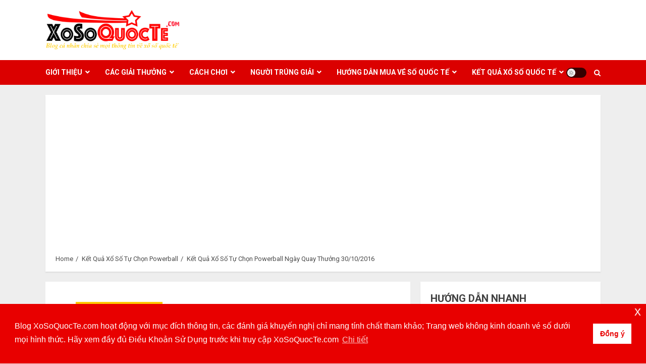

--- FILE ---
content_type: text/html; charset=UTF-8
request_url: https://xosoquocte.com/ket-qua-xo-so-tu-chon-powerball-ngay-quay-thuong-30102016/
body_size: 22140
content:
<!doctype html>
<html lang="vi">
<head>
    <meta charset="UTF-8">
    <meta name="viewport" content="width=device-width, initial-scale=1">
    <link rel="profile" href="http://gmpg.org/xfn/11">

    <meta name='robots' content='index, follow, max-image-preview:large, max-snippet:-1, max-video-preview:-1' />

	<!-- This site is optimized with the Yoast SEO plugin v20.6 - https://yoast.com/wordpress/plugins/seo/ -->
	<title>Kết Quả Xổ Số Tự Chọn Powerball Ngày Quay Thưởng 30/10/2016 | Xổ Số Quốc Tế</title>
	<meta name="description" content="Kết quả xổ số tự chọn PowerBall ngày 30/10/2016 giờ Việt Nam. Xem nhanh kết quả xổ số tự chọn Powerball của Mỹ" />
	<link rel="canonical" href="https://xosoquocte.com/ket-qua-xo-so-tu-chon-powerball-ngay-quay-thuong-30102016/" />
	<meta property="og:locale" content="vi_VN" />
	<meta property="og:type" content="article" />
	<meta property="og:title" content="Kết Quả Xổ Số Tự Chọn Powerball Ngày Quay Thưởng 30/10/2016 | Xổ Số Quốc Tế" />
	<meta property="og:description" content="Kết quả xổ số tự chọn PowerBall ngày 30/10/2016 giờ Việt Nam. Xem nhanh kết quả xổ số tự chọn Powerball của Mỹ" />
	<meta property="og:url" content="https://xosoquocte.com/ket-qua-xo-so-tu-chon-powerball-ngay-quay-thuong-30102016/" />
	<meta property="og:site_name" content="Xổ Số Quốc Tế" />
	<meta property="article:published_time" content="2016-10-30T06:02:23+00:00" />
	<meta property="og:image" content="https://xosoquocte.com/wp-content/uploads/2016/07/mega645-and-Mega-Millions.jpg" />
	<meta property="og:image:width" content="900" />
	<meta property="og:image:height" content="440" />
	<meta property="og:image:type" content="image/jpeg" />
	<meta name="author" content="XoSoQuocTe.com" />
	<meta name="twitter:card" content="summary_large_image" />
	<meta name="twitter:label1" content="Được viết bởi" />
	<meta name="twitter:data1" content="XoSoQuocTe.com" />
	<meta name="twitter:label2" content="Ước tính thời gian đọc" />
	<meta name="twitter:data2" content="2 phút" />
	<!-- / Yoast SEO plugin. -->


<link rel='dns-prefetch' href='//ajax.googleapis.com' />
<link rel='dns-prefetch' href='//fonts.googleapis.com' />
<link rel="alternate" type="application/rss+xml" title="Dòng thông tin Xổ Số Quốc Tế &raquo;" href="https://xosoquocte.com/feed/" />
<link rel="alternate" type="application/rss+xml" title="Dòng phản hồi Xổ Số Quốc Tế &raquo;" href="https://xosoquocte.com/comments/feed/" />
<script type="text/javascript">
window._wpemojiSettings = {"baseUrl":"https:\/\/s.w.org\/images\/core\/emoji\/14.0.0\/72x72\/","ext":".png","svgUrl":"https:\/\/s.w.org\/images\/core\/emoji\/14.0.0\/svg\/","svgExt":".svg","source":{"concatemoji":"https:\/\/xosoquocte.com\/wp-includes\/js\/wp-emoji-release.min.js?ver=6.2.8"}};
/*! This file is auto-generated */
!function(e,a,t){var n,r,o,i=a.createElement("canvas"),p=i.getContext&&i.getContext("2d");function s(e,t){p.clearRect(0,0,i.width,i.height),p.fillText(e,0,0);e=i.toDataURL();return p.clearRect(0,0,i.width,i.height),p.fillText(t,0,0),e===i.toDataURL()}function c(e){var t=a.createElement("script");t.src=e,t.defer=t.type="text/javascript",a.getElementsByTagName("head")[0].appendChild(t)}for(o=Array("flag","emoji"),t.supports={everything:!0,everythingExceptFlag:!0},r=0;r<o.length;r++)t.supports[o[r]]=function(e){if(p&&p.fillText)switch(p.textBaseline="top",p.font="600 32px Arial",e){case"flag":return s("\ud83c\udff3\ufe0f\u200d\u26a7\ufe0f","\ud83c\udff3\ufe0f\u200b\u26a7\ufe0f")?!1:!s("\ud83c\uddfa\ud83c\uddf3","\ud83c\uddfa\u200b\ud83c\uddf3")&&!s("\ud83c\udff4\udb40\udc67\udb40\udc62\udb40\udc65\udb40\udc6e\udb40\udc67\udb40\udc7f","\ud83c\udff4\u200b\udb40\udc67\u200b\udb40\udc62\u200b\udb40\udc65\u200b\udb40\udc6e\u200b\udb40\udc67\u200b\udb40\udc7f");case"emoji":return!s("\ud83e\udef1\ud83c\udffb\u200d\ud83e\udef2\ud83c\udfff","\ud83e\udef1\ud83c\udffb\u200b\ud83e\udef2\ud83c\udfff")}return!1}(o[r]),t.supports.everything=t.supports.everything&&t.supports[o[r]],"flag"!==o[r]&&(t.supports.everythingExceptFlag=t.supports.everythingExceptFlag&&t.supports[o[r]]);t.supports.everythingExceptFlag=t.supports.everythingExceptFlag&&!t.supports.flag,t.DOMReady=!1,t.readyCallback=function(){t.DOMReady=!0},t.supports.everything||(n=function(){t.readyCallback()},a.addEventListener?(a.addEventListener("DOMContentLoaded",n,!1),e.addEventListener("load",n,!1)):(e.attachEvent("onload",n),a.attachEvent("onreadystatechange",function(){"complete"===a.readyState&&t.readyCallback()})),(e=t.source||{}).concatemoji?c(e.concatemoji):e.wpemoji&&e.twemoji&&(c(e.twemoji),c(e.wpemoji)))}(window,document,window._wpemojiSettings);
</script>
<style type="text/css">
img.wp-smiley,
img.emoji {
	display: inline !important;
	border: none !important;
	box-shadow: none !important;
	height: 1em !important;
	width: 1em !important;
	margin: 0 0.07em !important;
	vertical-align: -0.1em !important;
	background: none !important;
	padding: 0 !important;
}
</style>
	<link rel='stylesheet' id='stellissimo-style-css' href='https://xosoquocte.com/wp-content/plugins/stellissimo-text-box/css/style.css?ver=6.2.8' type='text/css' media='all' />
<link rel='stylesheet' id='wp-block-library-css' href='https://xosoquocte.com/wp-includes/css/dist/block-library/style.min.css?ver=6.2.8' type='text/css' media='all' />
<link rel='stylesheet' id='classic-theme-styles-css' href='https://xosoquocte.com/wp-includes/css/classic-themes.min.css?ver=6.2.8' type='text/css' media='all' />
<style id='global-styles-inline-css' type='text/css'>
body{--wp--preset--color--black: #000000;--wp--preset--color--cyan-bluish-gray: #abb8c3;--wp--preset--color--white: #ffffff;--wp--preset--color--pale-pink: #f78da7;--wp--preset--color--vivid-red: #cf2e2e;--wp--preset--color--luminous-vivid-orange: #ff6900;--wp--preset--color--luminous-vivid-amber: #fcb900;--wp--preset--color--light-green-cyan: #7bdcb5;--wp--preset--color--vivid-green-cyan: #00d084;--wp--preset--color--pale-cyan-blue: #8ed1fc;--wp--preset--color--vivid-cyan-blue: #0693e3;--wp--preset--color--vivid-purple: #9b51e0;--wp--preset--gradient--vivid-cyan-blue-to-vivid-purple: linear-gradient(135deg,rgba(6,147,227,1) 0%,rgb(155,81,224) 100%);--wp--preset--gradient--light-green-cyan-to-vivid-green-cyan: linear-gradient(135deg,rgb(122,220,180) 0%,rgb(0,208,130) 100%);--wp--preset--gradient--luminous-vivid-amber-to-luminous-vivid-orange: linear-gradient(135deg,rgba(252,185,0,1) 0%,rgba(255,105,0,1) 100%);--wp--preset--gradient--luminous-vivid-orange-to-vivid-red: linear-gradient(135deg,rgba(255,105,0,1) 0%,rgb(207,46,46) 100%);--wp--preset--gradient--very-light-gray-to-cyan-bluish-gray: linear-gradient(135deg,rgb(238,238,238) 0%,rgb(169,184,195) 100%);--wp--preset--gradient--cool-to-warm-spectrum: linear-gradient(135deg,rgb(74,234,220) 0%,rgb(151,120,209) 20%,rgb(207,42,186) 40%,rgb(238,44,130) 60%,rgb(251,105,98) 80%,rgb(254,248,76) 100%);--wp--preset--gradient--blush-light-purple: linear-gradient(135deg,rgb(255,206,236) 0%,rgb(152,150,240) 100%);--wp--preset--gradient--blush-bordeaux: linear-gradient(135deg,rgb(254,205,165) 0%,rgb(254,45,45) 50%,rgb(107,0,62) 100%);--wp--preset--gradient--luminous-dusk: linear-gradient(135deg,rgb(255,203,112) 0%,rgb(199,81,192) 50%,rgb(65,88,208) 100%);--wp--preset--gradient--pale-ocean: linear-gradient(135deg,rgb(255,245,203) 0%,rgb(182,227,212) 50%,rgb(51,167,181) 100%);--wp--preset--gradient--electric-grass: linear-gradient(135deg,rgb(202,248,128) 0%,rgb(113,206,126) 100%);--wp--preset--gradient--midnight: linear-gradient(135deg,rgb(2,3,129) 0%,rgb(40,116,252) 100%);--wp--preset--duotone--dark-grayscale: url('#wp-duotone-dark-grayscale');--wp--preset--duotone--grayscale: url('#wp-duotone-grayscale');--wp--preset--duotone--purple-yellow: url('#wp-duotone-purple-yellow');--wp--preset--duotone--blue-red: url('#wp-duotone-blue-red');--wp--preset--duotone--midnight: url('#wp-duotone-midnight');--wp--preset--duotone--magenta-yellow: url('#wp-duotone-magenta-yellow');--wp--preset--duotone--purple-green: url('#wp-duotone-purple-green');--wp--preset--duotone--blue-orange: url('#wp-duotone-blue-orange');--wp--preset--font-size--small: 13px;--wp--preset--font-size--medium: 20px;--wp--preset--font-size--large: 36px;--wp--preset--font-size--x-large: 42px;--wp--preset--spacing--20: 0.44rem;--wp--preset--spacing--30: 0.67rem;--wp--preset--spacing--40: 1rem;--wp--preset--spacing--50: 1.5rem;--wp--preset--spacing--60: 2.25rem;--wp--preset--spacing--70: 3.38rem;--wp--preset--spacing--80: 5.06rem;--wp--preset--shadow--natural: 6px 6px 9px rgba(0, 0, 0, 0.2);--wp--preset--shadow--deep: 12px 12px 50px rgba(0, 0, 0, 0.4);--wp--preset--shadow--sharp: 6px 6px 0px rgba(0, 0, 0, 0.2);--wp--preset--shadow--outlined: 6px 6px 0px -3px rgba(255, 255, 255, 1), 6px 6px rgba(0, 0, 0, 1);--wp--preset--shadow--crisp: 6px 6px 0px rgba(0, 0, 0, 1);}:where(.is-layout-flex){gap: 0.5em;}body .is-layout-flow > .alignleft{float: left;margin-inline-start: 0;margin-inline-end: 2em;}body .is-layout-flow > .alignright{float: right;margin-inline-start: 2em;margin-inline-end: 0;}body .is-layout-flow > .aligncenter{margin-left: auto !important;margin-right: auto !important;}body .is-layout-constrained > .alignleft{float: left;margin-inline-start: 0;margin-inline-end: 2em;}body .is-layout-constrained > .alignright{float: right;margin-inline-start: 2em;margin-inline-end: 0;}body .is-layout-constrained > .aligncenter{margin-left: auto !important;margin-right: auto !important;}body .is-layout-constrained > :where(:not(.alignleft):not(.alignright):not(.alignfull)){max-width: var(--wp--style--global--content-size);margin-left: auto !important;margin-right: auto !important;}body .is-layout-constrained > .alignwide{max-width: var(--wp--style--global--wide-size);}body .is-layout-flex{display: flex;}body .is-layout-flex{flex-wrap: wrap;align-items: center;}body .is-layout-flex > *{margin: 0;}:where(.wp-block-columns.is-layout-flex){gap: 2em;}.has-black-color{color: var(--wp--preset--color--black) !important;}.has-cyan-bluish-gray-color{color: var(--wp--preset--color--cyan-bluish-gray) !important;}.has-white-color{color: var(--wp--preset--color--white) !important;}.has-pale-pink-color{color: var(--wp--preset--color--pale-pink) !important;}.has-vivid-red-color{color: var(--wp--preset--color--vivid-red) !important;}.has-luminous-vivid-orange-color{color: var(--wp--preset--color--luminous-vivid-orange) !important;}.has-luminous-vivid-amber-color{color: var(--wp--preset--color--luminous-vivid-amber) !important;}.has-light-green-cyan-color{color: var(--wp--preset--color--light-green-cyan) !important;}.has-vivid-green-cyan-color{color: var(--wp--preset--color--vivid-green-cyan) !important;}.has-pale-cyan-blue-color{color: var(--wp--preset--color--pale-cyan-blue) !important;}.has-vivid-cyan-blue-color{color: var(--wp--preset--color--vivid-cyan-blue) !important;}.has-vivid-purple-color{color: var(--wp--preset--color--vivid-purple) !important;}.has-black-background-color{background-color: var(--wp--preset--color--black) !important;}.has-cyan-bluish-gray-background-color{background-color: var(--wp--preset--color--cyan-bluish-gray) !important;}.has-white-background-color{background-color: var(--wp--preset--color--white) !important;}.has-pale-pink-background-color{background-color: var(--wp--preset--color--pale-pink) !important;}.has-vivid-red-background-color{background-color: var(--wp--preset--color--vivid-red) !important;}.has-luminous-vivid-orange-background-color{background-color: var(--wp--preset--color--luminous-vivid-orange) !important;}.has-luminous-vivid-amber-background-color{background-color: var(--wp--preset--color--luminous-vivid-amber) !important;}.has-light-green-cyan-background-color{background-color: var(--wp--preset--color--light-green-cyan) !important;}.has-vivid-green-cyan-background-color{background-color: var(--wp--preset--color--vivid-green-cyan) !important;}.has-pale-cyan-blue-background-color{background-color: var(--wp--preset--color--pale-cyan-blue) !important;}.has-vivid-cyan-blue-background-color{background-color: var(--wp--preset--color--vivid-cyan-blue) !important;}.has-vivid-purple-background-color{background-color: var(--wp--preset--color--vivid-purple) !important;}.has-black-border-color{border-color: var(--wp--preset--color--black) !important;}.has-cyan-bluish-gray-border-color{border-color: var(--wp--preset--color--cyan-bluish-gray) !important;}.has-white-border-color{border-color: var(--wp--preset--color--white) !important;}.has-pale-pink-border-color{border-color: var(--wp--preset--color--pale-pink) !important;}.has-vivid-red-border-color{border-color: var(--wp--preset--color--vivid-red) !important;}.has-luminous-vivid-orange-border-color{border-color: var(--wp--preset--color--luminous-vivid-orange) !important;}.has-luminous-vivid-amber-border-color{border-color: var(--wp--preset--color--luminous-vivid-amber) !important;}.has-light-green-cyan-border-color{border-color: var(--wp--preset--color--light-green-cyan) !important;}.has-vivid-green-cyan-border-color{border-color: var(--wp--preset--color--vivid-green-cyan) !important;}.has-pale-cyan-blue-border-color{border-color: var(--wp--preset--color--pale-cyan-blue) !important;}.has-vivid-cyan-blue-border-color{border-color: var(--wp--preset--color--vivid-cyan-blue) !important;}.has-vivid-purple-border-color{border-color: var(--wp--preset--color--vivid-purple) !important;}.has-vivid-cyan-blue-to-vivid-purple-gradient-background{background: var(--wp--preset--gradient--vivid-cyan-blue-to-vivid-purple) !important;}.has-light-green-cyan-to-vivid-green-cyan-gradient-background{background: var(--wp--preset--gradient--light-green-cyan-to-vivid-green-cyan) !important;}.has-luminous-vivid-amber-to-luminous-vivid-orange-gradient-background{background: var(--wp--preset--gradient--luminous-vivid-amber-to-luminous-vivid-orange) !important;}.has-luminous-vivid-orange-to-vivid-red-gradient-background{background: var(--wp--preset--gradient--luminous-vivid-orange-to-vivid-red) !important;}.has-very-light-gray-to-cyan-bluish-gray-gradient-background{background: var(--wp--preset--gradient--very-light-gray-to-cyan-bluish-gray) !important;}.has-cool-to-warm-spectrum-gradient-background{background: var(--wp--preset--gradient--cool-to-warm-spectrum) !important;}.has-blush-light-purple-gradient-background{background: var(--wp--preset--gradient--blush-light-purple) !important;}.has-blush-bordeaux-gradient-background{background: var(--wp--preset--gradient--blush-bordeaux) !important;}.has-luminous-dusk-gradient-background{background: var(--wp--preset--gradient--luminous-dusk) !important;}.has-pale-ocean-gradient-background{background: var(--wp--preset--gradient--pale-ocean) !important;}.has-electric-grass-gradient-background{background: var(--wp--preset--gradient--electric-grass) !important;}.has-midnight-gradient-background{background: var(--wp--preset--gradient--midnight) !important;}.has-small-font-size{font-size: var(--wp--preset--font-size--small) !important;}.has-medium-font-size{font-size: var(--wp--preset--font-size--medium) !important;}.has-large-font-size{font-size: var(--wp--preset--font-size--large) !important;}.has-x-large-font-size{font-size: var(--wp--preset--font-size--x-large) !important;}
.wp-block-navigation a:where(:not(.wp-element-button)){color: inherit;}
:where(.wp-block-columns.is-layout-flex){gap: 2em;}
.wp-block-pullquote{font-size: 1.5em;line-height: 1.6;}
</style>
<link rel='stylesheet' id='clipboard-css-css' href='https://xosoquocte.com/wp-content/plugins/copy-code-to-clipboard/css/clipboard-css.css?ver=6.2.8' type='text/css' media='all' />
<link rel='stylesheet' id='wpsm-comptable-styles-css' href='https://xosoquocte.com/wp-content/plugins/table-maker/css/style.css?ver=1.9.1' type='text/css' media='all' />
<link rel='stylesheet' id='thinhvip-lottery-online-us-css' href='https://xosoquocte.com/wp-content/plugins/thinhvip-lottery-online-us/css/style.css?ver=6.2.8' type='text/css' media='all' />
<link rel='stylesheet' id='nsc_bar_nice-cookie-consent-css' href='https://xosoquocte.com/wp-content/plugins/beautiful-and-responsive-cookie-consent/public/cookieNSCconsent.min.css?ver=3.3.1' type='text/css' media='all' />
<link rel='stylesheet' id='chromemag-google-fonts-css' href='https://fonts.googleapis.com/css?family=Roboto:100,300,400,500,700' type='text/css' media='all' />
<link rel='stylesheet' id='bootstrap-css' href='https://xosoquocte.com/wp-content/themes/chromenews/assets/bootstrap/css/bootstrap.min.css?ver=6.2.8' type='text/css' media='all' />
<link rel='stylesheet' id='chromenews-style-css' href='https://xosoquocte.com/wp-content/themes/chromenews/style.css?ver=6.2.8' type='text/css' media='all' />
<style id='chromenews-style-inline-css' type='text/css'>

                    body.aft-dark-mode #loader::before{
            border-color: #000000;
            }
            body.aft-dark-mode #sidr,
            body.aft-dark-mode,
            body.aft-dark-mode.custom-background,
            body.aft-dark-mode #af-preloader {
            background-color: #000000;
            }
        
                    body.aft-light-mode #loader::before{
            border-color: #eeeeee ;
            }
            body.aft-light-mode #sidr,
            body.aft-light-mode #af-preloader,
            body.aft-light-mode {
            background-color: #eeeeee ;
            }
        

        
            #loader,
            .wp-block-search .wp-block-search__button,
            .woocommerce-account .entry-content .woocommerce-MyAccount-navigation ul li.is-active,

            .woocommerce #respond input#submit.disabled,
            .woocommerce #respond input#submit:disabled,
            .woocommerce #respond input#submit:disabled[disabled],
            .woocommerce a.button.disabled,
            .woocommerce a.button:disabled,
            .woocommerce a.button:disabled[disabled],
            .woocommerce button.button.disabled,
            .woocommerce button.button:disabled,
            .woocommerce button.button:disabled[disabled],
            .woocommerce input.button.disabled,
            .woocommerce input.button:disabled,
            .woocommerce input.button:disabled[disabled],
            .woocommerce #respond input#submit,
            .woocommerce a.button,
            .woocommerce button.button,
            .woocommerce input.button,
            .woocommerce #respond input#submit.alt,
            .woocommerce a.button.alt,
            .woocommerce button.button.alt,
            .woocommerce input.button.alt,

            .woocommerce #respond input#submit:hover,
            .woocommerce a.button:hover,
            .woocommerce button.button:hover,
            .woocommerce input.button:hover,

            .woocommerce #respond input#submit.alt:hover,
            .woocommerce a.button.alt:hover,
            .woocommerce button.button.alt:hover,
            .woocommerce input.button.alt:hover,

            .widget-title-border-top .wp_post_author_widget .widget-title::before,
            .widget-title-border-bottom .wp_post_author_widget .widget-title::before,
            .widget-title-border-top .heading-line::before,
            .widget-title-border-bottom .heading-line::before,
            .widget-title-border-top .sub-heading-line::before,
            .widget-title-border-bottom .sub-heading-line::before,

            body.aft-light-mode .aft-main-banner-section.aft-banner-background-secondary,
            body.aft-dark-mode .aft-main-banner-section.aft-banner-background-secondary,

            body.widget-title-border-bottom .header-after1 .heading-line-before,
            body.widget-title-border-bottom .widget-title .heading-line-before,
            body .af-cat-widget-carousel a.chromenews-categories.category-color-1,
            a.sidr-class-sidr-button-close,
            .aft-posts-tabs-panel .nav-tabs>li>a.active,

            body.aft-dark-mode .entry-content > [class*="wp-block-"] a.wp-block-button__link,
            body.aft-light-mode .entry-content > [class*="wp-block-"] a.wp-block-button__link,
            body.aft-dark-mode .entry-content > [class*="wp-block-"] a.wp-block-button__link:hover,
            body.aft-light-mode .entry-content > [class*="wp-block-"] a.wp-block-button__link:hover,

            .widget-title-border-bottom .sub-heading-line::before,
            .widget-title-border-bottom .wp-post-author-wrap .header-after::before,

            .widget-title-border-side .wp_post_author_widget .widget-title::before,
            .widget-title-border-side .heading-line::before,
            .widget-title-border-side .sub-heading-line::before,

            .single-post .entry-content-title-featured-wrap .af-post-format i,
            .single-post article.post .af-post-format i,

            span.heading-line::before,
            .wp-post-author-wrap .header-after::before,
            body.aft-dark-mode input[type="button"],
            body.aft-dark-mode input[type="reset"],
            body.aft-dark-mode input[type="submit"],
            body.aft-dark-mode .inner-suscribe input[type=submit],
            .af-youtube-slider .af-video-wrap .af-bg-play i,
            .af-youtube-video-list .entry-header-yt-video-wrapper .af-yt-video-play i,
            body .btn-style1 a:visited,
            body .btn-style1 a,
            body .chromenews-pagination .nav-links .page-numbers.current,
            body #scroll-up,
            body article.sticky .read-single:before,
            .read-img .trending-no,
            body .trending-posts-vertical .trending-no{
            background-color: #ffc700;
            }

            body .aft-see-more a {
            background-image: linear-gradient(120deg, #ffc700 , #ffc700);
            }

            .comment-content > p a:hover,
            .comment-body .reply a:hover,
            .entry-content .wp-block-table td a,
            .entry-content h1:not(.awpa-display-name) a,
            .entry-content h2:not(.awpa-display-name) a,
            .entry-content h3:not(.awpa-display-name) a,
            .entry-content h4:not(.awpa-display-name) a,
            .entry-content h5:not(.awpa-display-name) a,
            .entry-content h6:not(.awpa-display-name) a,
            .chromenews_youtube_video_widget .af-youtube-slider-thumbnail .slick-slide.slick-current::before,
            .chromenews-widget.widget_text a,
            body .aft-see-more a,
            mark,
            body.aft-light-mode .aft-readmore-wrapper a.aft-readmore:hover,
            body.aft-dark-mode .aft-readmore-wrapper a.aft-readmore:hover,
            body.aft-dark-mode .grid-design-texts-over-image .aft-readmore-wrapper a.aft-readmore:hover,
            body.aft-light-mode .grid-design-texts-over-image .aft-readmore-wrapper a.aft-readmore:hover,

            body.single .entry-header .aft-post-excerpt-and-meta .post-excerpt,
            body.aft-light-mode.single span.tags-links a:hover,
            body.aft-dark-mode.single span.tags-links a:hover,
            .chromenews-pagination .nav-links .page-numbers.current,
            .aft-light-mode p.awpa-more-posts a:hover,
            p.awpa-more-posts a:hover,
            .wp-post-author-meta .wp-post-author-meta-more-posts a.awpa-more-posts:hover{
            border-color: #ffc700;
            }

            body .entry-content > [class*="wp-block-"] a:not(.has-text-color),
            body .entry-content > [class*="wp-block-"] li,
            body .entry-content > ul a,
            body .entry-content > ol a,
            body .entry-content > p a ,
            .post-excerpt a,

            body.aft-dark-mode #secondary .chromenews-widget ul[class*="wp-block-"] a:hover,
            body.aft-light-mode #secondary .chromenews-widget ul[class*="wp-block-"] a:hover,
            body.aft-dark-mode #secondary .chromenews-widget ol[class*="wp-block-"] a:hover,
            body.aft-light-mode #secondary .chromenews-widget ol[class*="wp-block-"] a:hover,

            .comment-form a:hover,

            body.aft-light-mode .af-breadcrumbs a:hover,
            body.aft-dark-mode .af-breadcrumbs a:hover,

            body.aft-light-mode ul.trail-items li a:hover,
            body.aft-dark-mode ul.trail-items li a:hover,

            .read-title h4 a:hover,
            .read-title h2 a:hover,
            #scroll-up::after{
            border-bottom-color: #ffc700;
            }

            .page-links a.post-page-numbers,

            body.aft-dark-mode .entry-content > [class*="wp-block-"] a.wp-block-file__button:not(.has-text-color),
            body.aft-light-mode .entry-content > [class*="wp-block-"] a.wp-block-file__button:not(.has-text-color),
            body.aft-dark-mode .entry-content > [class*="wp-block-"] a.wp-block-button__link,
            body.aft-light-mode .entry-content > [class*="wp-block-"] a.wp-block-button__link,

            body.wp-post-author-meta .awpa-display-name a:hover,
            .widget_text a ,

            body footer.site-footer .wp-post-author-meta .wp-post-author-meta-more-posts a:hover,
            body footer.site-footer .wp_post_author_widget .awpa-display-name a:hover,

            body .site-footer .secondary-footer a:hover,

            body.aft-light-mode p.awpa-website a:hover ,
            body.aft-dark-mode p.awpa-website a:hover {
            color:#ffc700;
            }
            .woocommerce div.product form.cart .reset_variations,
            .wp-calendar-nav a,
            body.aft-light-mode main ul > li a:hover,
            body.aft-light-mode main ol > li a:hover,
            body.aft-dark-mode main ul > li a:hover,
            body.aft-dark-mode main ol > li a:hover,
            body.aft-light-mode .aft-main-banner-section .aft-popular-taxonomies-lists ul li a:hover,
            body.aft-dark-mode .aft-main-banner-section .aft-popular-taxonomies-lists ul li a:hover,
            .aft-dark-mode .read-details .entry-meta span.aft-view-count a:hover,
            .aft-light-mode .read-details .entry-meta span.aft-view-count a:hover,
            body.aft-dark-mode .entry-meta span.posts-author a:hover,
            body.aft-light-mode .entry-meta span.posts-author a:hover,
            body.aft-dark-mode .entry-meta span.posts-date a:hover,
            body.aft-light-mode .entry-meta span.posts-date a:hover,
            body.aft-dark-mode .entry-meta span.aft-comment-count a:hover,
            body.aft-light-mode .entry-meta span.aft-comment-count a:hover,
            .comment-metadata a:hover,
            .fn a:hover,
            body.aft-light-mode .chromenews-pagination .nav-links a.page-numbers:hover,
            body.aft-dark-mode .chromenews-pagination .nav-links a.page-numbers:hover,
            body.aft-light-mode .entry-content p.wp-block-tag-cloud a.tag-cloud-link:hover,
            body.aft-dark-mode .entry-content p.wp-block-tag-cloud a.tag-cloud-link:hover,
            body footer.site-footer .wp-block-tag-cloud a:hover,
            body footer.site-footer .tagcloud a:hover,
            body.aft-light-mode .wp-block-tag-cloud a:hover,
            body.aft-light-mode .tagcloud a:hover,
            body.aft-dark-mode .wp-block-tag-cloud a:hover,
            body.aft-dark-mode .tagcloud a:hover,
            .aft-dark-mode .wp-post-author-meta .wp-post-author-meta-more-posts a:hover,
            body footer.site-footer .wp-post-author-meta .wp-post-author-meta-more-posts a:hover{
            border-color: #ffc700;
            }
        
                    .widget-title-border-side .widget_block .wp-block-search__label::before,
            .widget-title-border-side .widget_block h1::before,
            .widget-title-border-side .widget_block h2::before,
            .widget-title-border-side .widget_block h3::before,
            .widget-title-border-side .widget_block h4::before,
            .widget-title-border-side .widget_block h5::before,
            .widget-title-border-side .widget_block h6::before,

            .widget-title-border-side .widget_block .wp-block-group__inner-container h1::before,
            .widget-title-border-side .widget_block .wp-block-group__inner-container h2::before,
            .widget-title-border-side .widget_block .wp-block-group__inner-container h3::before,
            .widget-title-border-side .widget_block .wp-block-group__inner-container h4::before,
            .widget-title-border-side .widget_block .wp-block-group__inner-container h5::before,
            .widget-title-border-side .widget_block .wp-block-group__inner-container h6::before,
            .widget-title-border-top .widget_block .wp-block-search__label::before,
            .widget-title-border-top .widget_block .wp-block-group__inner-container h1::before,
            .widget-title-border-top .widget_block .wp-block-group__inner-container h2::before,
            .widget-title-border-top .widget_block .wp-block-group__inner-container h3::before,
            .widget-title-border-top .widget_block .wp-block-group__inner-container h4::before,
            .widget-title-border-top .widget_block .wp-block-group__inner-container h5::before,
            .widget-title-border-top .widget_block .wp-block-group__inner-container h6::before,
            .widget-title-border-bottom .widget_block .wp-block-search__label::before,
            .widget-title-border-bottom .widget_block .wp-block-group__inner-container h1::before,
            .widget-title-border-bottom .widget_block .wp-block-group__inner-container h2::before,
            .widget-title-border-bottom .widget_block .wp-block-group__inner-container h3::before,
            .widget-title-border-bottom .widget_block .wp-block-group__inner-container h4::before,
            .widget-title-border-bottom .widget_block .wp-block-group__inner-container h5::before,
            .widget-title-border-bottom .widget_block .wp-block-group__inner-container h6::before,

            body .aft-main-banner-section .aft-popular-taxonomies-lists strong::before,

            .entry-content form.mc4wp-form input[type=submit],
            .inner-suscribe input[type=submit],

            body.aft-light-mode .woocommerce-MyAccount-content a.button,
            body.aft-dark-mode .woocommerce-MyAccount-content a.button,
            body.aft-light-mode.woocommerce-account .addresses .title .edit,
            body.aft-dark-mode.woocommerce-account .addresses .title .edit,

            .fpsml-front-form.fpsml-template-1 .fpsml-field input[type="submit"],
            .fpsml-front-form.fpsml-template-2 .fpsml-field input[type="submit"],
            .fpsml-front-form.fpsml-template-3 .fpsml-field input[type="submit"],
            .fpsml-front-form.fpsml-template-4 .fpsml-field input[type="submit"],
            .fpsml-front-form.fpsml-template-5 .fpsml-field input[type="submit"],

            .fpsml-front-form.fpsml-template-1 .qq-upload-button,
            .fpsml-front-form.fpsml-template-2 .qq-upload-button,
            .fpsml-front-form.fpsml-template-3 .qq-upload-button,
            .fpsml-front-form.fpsml-template-4 .qq-upload-button,
            .fpsml-front-form.fpsml-template-5 .qq-upload-button,

            body.aft-dark-mode #wp-calendar tbody td#today,
            body.aft-light-mode #wp-calendar tbody td#today,

            body.aft-dark-mode .entry-content > [class*="wp-block-"] .wp-block-button__link,
            body.aft-light-mode .entry-content > [class*="wp-block-"] .wp-block-button__link,

            .widget-title-border-top .sub-heading-line::before,
            .widget-title-border-bottom .sub-heading-line::before,
            .btn-style1 a:visited,
            .btn-style1 a, button,
            input[type="button"],
            input[type="reset"],
            input[type="submit"],
            body.aft-light-mode.woocommerce nav.woocommerce-pagination ul li .page-numbers.current,
            body.aft-dark-mode.woocommerce nav.woocommerce-pagination ul li .page-numbers.current,
            .woocommerce-product-search button[type="submit"],
            .widget_mc4wp_form_widget input[type=submit],
            input.search-submit{
            background-color: #ffc700;
            }

            body.aft-light-mode .aft-readmore-wrapper a.aft-readmore:hover,
            body.aft-dark-mode .aft-readmore-wrapper a.aft-readmore:hover,
            .main-navigation .menu-description,
            .woocommerce-product-search button[type="submit"],
            input.search-submit,
            body.single span.tags-links a:hover,

            .aft-light-mode .wp-post-author-meta .awpa-display-name a:hover,
            .aft-light-mode .banner-exclusive-posts-wrapper a .exclusive-post-title:hover,
            .aft-light-mode .widget ul.menu >li a:hover,
            .aft-light-mode .widget ul > li a:hover,
            .aft-light-mode .widget ol > li a:hover,
            .aft-light-mode .read-title h4 a:hover,

            .aft-dark-mode .banner-exclusive-posts-wrapper a .exclusive-post-title:hover,
            .aft-dark-mode .featured-category-item .read-img a:hover,
            .aft-dark-mode .widget ul.menu >li a:hover,
            .aft-dark-mode .widget ul > li a:hover,
            .aft-dark-mode .widget ol > li a:hover,
            .aft-dark-mode .read-title h4 a:hover,
            .aft-dark-mode .nav-links a:hover .post-title,

            body.aft-dark-mode .entry-content > [class*="wp-block-"] a:not(.has-text-color):hover,
            body.aft-dark-mode .entry-content > ol a:hover,
            body.aft-dark-mode .entry-content > ul a:hover,
            body.aft-dark-mode .entry-content > p a:hover,

            body.aft-dark-mode .entry-content .wp-block-tag-cloud a:hover,
            body.aft-dark-mode .entry-content .tagcloud a:hover,
            body.aft-light-mode .entry-content .wp-block-tag-cloud a:hover,
            body.aft-light-mode .entry-content .tagcloud a:hover,

            .aft-dark-mode .read-details .entry-meta span a:hover,
            .aft-light-mode .read-details .entry-meta span a:hover,

            body.aft-light-mode.woocommerce nav.woocommerce-pagination ul li .page-numbers.current,
            body.aft-dark-mode.woocommerce nav.woocommerce-pagination ul li .page-numbers.current,
            body.aft-light-mode.woocommerce nav.woocommerce-pagination ul li .page-numbers:hover,
            body.aft-dark-mode.woocommerce nav.woocommerce-pagination ul li .page-numbers:hover,

            body.aft-dark-mode .wp-post-author-meta .awpa-display-name a:hover,
            body .nav-links a .post-title:hover,
            body ul.trail-items li a:hover,
            body .post-edit-link:hover,
            body p.logged-in-as a:hover,
            body #wp-calendar tbody td a,
            body .entry-content > [class*="wp-block-"] a:not(.wp-block-button__link):hover,
            body .entry-content > [class*="wp-block-"] a:not(.has-text-color),
            body .entry-content > ul a, body .entry-content > ul a:visited,
            body .entry-content > ol a, body .entry-content > ol a:visited,
            body .entry-content > p a, body .entry-content > p a:visited{
            border-color: #ffc700;
            }

            body .aft-main-banner-section .aft-popular-taxonomies-lists strong::after {
            border-color: transparent transparent transparent #ffc700;
            }
            body.rtl .aft-main-banner-section .aft-popular-taxonomies-lists strong::after {
            border-color: transparent #ffc700 transparent transparent;
            }

            @media only screen and (min-width: 993px){
            .main-navigation .menu-desktop > li.current-menu-item::after,
            .main-navigation .menu-desktop > ul > li.current-menu-item::after,
            .main-navigation .menu-desktop > li::after, .main-navigation .menu-desktop > ul > li::after{
            background-color: #ffc700;
            }
            }
        
                    .woocommerce-account .entry-content .woocommerce-MyAccount-navigation ul li.is-active a,
            .wp-block-search .wp-block-search__button,
            .woocommerce #respond input#submit.disabled,
            .woocommerce #respond input#submit:disabled,
            .woocommerce #respond input#submit:disabled[disabled],
            .woocommerce a.button.disabled,
            .woocommerce a.button:disabled,
            .woocommerce a.button:disabled[disabled],
            .woocommerce button.button.disabled,
            .woocommerce button.button:disabled,
            .woocommerce button.button:disabled[disabled],
            .woocommerce input.button.disabled,
            .woocommerce input.button:disabled,
            .woocommerce input.button:disabled[disabled],
            .woocommerce #respond input#submit,
            .woocommerce a.button,
            body .entry-content > [class*="wp-block-"] .woocommerce a:not(.has-text-color).button,
            .woocommerce button.button,
            .woocommerce input.button,
            .woocommerce #respond input#submit.alt,
            .woocommerce a.button.alt,
            .woocommerce button.button.alt,
            .woocommerce input.button.alt,

            .woocommerce #respond input#submit:hover,
            .woocommerce a.button:hover,
            .woocommerce button.button:hover,
            .woocommerce input.button:hover,

            .woocommerce #respond input#submit.alt:hover,
            .woocommerce a.button.alt:hover,
            .woocommerce button.button.alt:hover,
            .woocommerce input.button.alt:hover,

            body.aft-light-mode .woocommerce-MyAccount-content a.button,
            body.aft-dark-mode .woocommerce-MyAccount-content a.button,
            body.aft-light-mode.woocommerce-account .addresses .title .edit,
            body.aft-dark-mode.woocommerce-account .addresses .title .edit,

            .woocommerce div.product .woocommerce-tabs ul.tabs li.active a,

            body .aft-main-banner-section .aft-popular-taxonomies-lists strong,

            body .aft-main-banner-section.aft-banner-background-secondary:not(.data-bg) .aft-popular-taxonomies-lists ul li a,
            body .aft-main-banner-section.aft-banner-background-secondary:not(.data-bg) .af-main-banner-thumb-posts .small-grid-style .grid-design-default .read-details .read-title h4 a,
            body .aft-main-banner-section.aft-banner-background-secondary:not(.data-bg) .widget-title .heading-line,
            body .aft-main-banner-section.aft-banner-background-secondary:not(.data-bg) .aft-posts-tabs-panel .nav-tabs>li>a,
            body .aft-main-banner-section.aft-banner-background-secondary:not(.data-bg) .aft-comment-view-share > span > a,
            body .aft-main-banner-section.aft-banner-background-secondary:not(.data-bg) .read-single:not(.grid-design-texts-over-image) .read-details .entry-meta span,
            body .aft-main-banner-section.aft-banner-background-secondary:not(.data-bg) .banner-exclusive-posts-wrapper a,
            body .aft-main-banner-section.aft-banner-background-secondary:not(.data-bg) .banner-exclusive-posts-wrapper a:visited,
            body .aft-main-banner-section.aft-banner-background-secondary:not(.data-bg) .featured-category-item .read-img a,
            body .aft-main-banner-section.aft-banner-background-secondary:not(.data-bg) .read-single:not(.grid-design-texts-over-image) .read-title h2 a,
            body .aft-main-banner-section.aft-banner-background-secondary:not(.data-bg) .read-single:not(.grid-design-texts-over-image) .read-title h4 a,
            body .aft-main-banner-section.aft-banner-background-secondary:not(.data-bg) .widget-title,
            body .aft-main-banner-section.aft-banner-background-secondary:not(.data-bg) .header-after1,
            body .aft-main-banner-section.aft-banner-background-secondary:not(.data-bg) .aft-yt-video-item-wrapper .slide-icon,
            body .aft-main-banner-section.aft-banner-background-secondary:not(.data-bg) .af-slick-navcontrols .slide-icon,

            #wp-calendar tbody td#today a,
            body.aft-light-mode .aft-see-more a:hover,
            body.aft-dark-mode .aft-see-more a:hover,
            body .chromenews-pagination .nav-links .page-numbers.current,
            body .af-cat-widget-carousel a.chromenews-categories.category-color-1,
            body .aft-posts-tabs-panel .nav-tabs>li>a.active::before,
            body .aft-posts-tabs-panel .nav-tabs>li>a.active,

            .single-post .entry-content-title-featured-wrap .af-post-format i,
            .single-post article.post .af-post-format i,

            body.aft-dark-mode .entry-content > [class*="wp-block-"] a.wp-block-button__link,
            body.aft-light-mode .entry-content > [class*="wp-block-"] a.wp-block-button__link,
            body.aft-dark-mode .entry-content > [class*="wp-block-"] a.wp-block-button__link:hover,
            body.aft-light-mode .entry-content > [class*="wp-block-"] a.wp-block-button__link:hover,

            body.aft-dark-mode .entry-content .wc-block-grid__product-add-to-cart.wp-block-button .wp-block-button__link:hover,
            body.aft-light-mode .entry-content .wc-block-grid__product-add-to-cart.wp-block-button .wp-block-button__link:hover,
            body.aft-dark-mode .entry-content .wc-block-grid__product-add-to-cart.wp-block-button .wp-block-button__link,
            body.aft-light-mode .entry-content .wc-block-grid__product-add-to-cart.wp-block-button .wp-block-button__link,

            body.aft-light-mode footer.site-footer .aft-posts-tabs-panel .nav-tabs>li>a.active,
            body.aft-dark-mode footer.site-footer .aft-posts-tabs-panel .nav-tabs>li>a.active,

            body.aft-light-mode .aft-main-banner-section.aft-banner-background-custom:not(.data-bg) .aft-posts-tabs-panel .nav-tabs>li>a.active,

            body.aft-dark-mode .aft-main-banner-section.aft-banner-background-alternative:not(.data-bg) .aft-posts-tabs-panel .nav-tabs>li>a.active,
            body.aft-light-mode .aft-main-banner-section.aft-banner-background-alternative:not(.data-bg) .aft-posts-tabs-panel .nav-tabs>li>a.active,
            body.aft-dark-mode .aft-main-banner-section.aft-banner-background-default:not(.data-bg) .aft-posts-tabs-panel .nav-tabs>li>a.active,
            body.aft-light-mode .aft-main-banner-section.aft-banner-background-default:not(.data-bg) .aft-posts-tabs-panel .nav-tabs>li>a.active,

            body.aft-dark-mode .aft-main-banner-section.aft-banner-background-alternative .aft-posts-tabs-panel .nav-tabs>li>a.active,
            body.aft-light-mode .aft-main-banner-section.aft-banner-background-alternative .aft-posts-tabs-panel .nav-tabs>li>a.active,
            body.aft-dark-mode .aft-main-banner-section.aft-banner-background-default .aft-posts-tabs-panel .nav-tabs>li>a.active,
            body.aft-light-mode .aft-main-banner-section.aft-banner-background-default .aft-posts-tabs-panel .nav-tabs>li>a.active,

            .fpsml-front-form.fpsml-template-1 .fpsml-field input[type="submit"],
            .fpsml-front-form.fpsml-template-2 .fpsml-field input[type="submit"],
            .fpsml-front-form.fpsml-template-3 .fpsml-field input[type="submit"],
            .fpsml-front-form.fpsml-template-4 .fpsml-field input[type="submit"],
            .fpsml-front-form.fpsml-template-5 .fpsml-field input[type="submit"],

            .fpsml-front-form.fpsml-template-1 .qq-upload-button,
            .fpsml-front-form.fpsml-template-2 .qq-upload-button,
            .fpsml-front-form.fpsml-template-3 .qq-upload-button,
            .fpsml-front-form.fpsml-template-4 .qq-upload-button,
            .fpsml-front-form.fpsml-template-5 .qq-upload-button,

            body.aft-dark-mode #wp-calendar tbody td#today,
            body.aft-light-mode #wp-calendar tbody td#today,

            .af-youtube-slider .af-video-wrap .af-hide-iframe i,
            .af-youtube-slider .af-video-wrap .af-bg-play i,
            .af-youtube-video-list .entry-header-yt-video-wrapper .af-yt-video-play i,
            .woocommerce-product-search button[type="submit"],
            input.search-submit,
            .wp-block-search__button svg.search-icon,
            body footer.site-footer .widget_mc4wp_form_widget input[type=submit],
            body footer.site-footer .woocommerce-product-search button[type="submit"],
            body.aft-light-mode.woocommerce nav.woocommerce-pagination ul li .page-numbers.current,
            body.aft-dark-mode.woocommerce nav.woocommerce-pagination ul li .page-numbers.current,
            body footer.site-footer input.search-submit,
            .widget_mc4wp_form_widget input[type=submit],
            body.aft-dark-mode button,
            body.aft-dark-mode input[type="button"],
            body.aft-dark-mode input[type="reset"],
            body.aft-dark-mode input[type="submit"],
            body.aft-light-mode button,
            body.aft-light-mode input[type="button"],
            body.aft-light-mode input[type="reset"],
            body.aft-light-mode input[type="submit"],
            .read-img .trending-no,
            body .trending-posts-vertical .trending-no,
            body.aft-dark-mode .btn-style1 a,
            body.aft-dark-mode #scroll-up {
            color: #ffffff;
            }
            body #scroll-up::before {
            content: "";
            border-bottom-color: #ffffff;
            }
            a.sidr-class-sidr-button-close::before, a.sidr-class-sidr-button-close::after {
            background-color: #ffffff;
            }

        
                    body div#main-navigation-bar{
            background-color: #db0000;
            }
        
                    .site-description,
            .site-title {
            font-family: Roboto;
            }
        
        
            body p,
            .archive-description,
            .woocommerce form label,
            .nav-previous h4, .nav-next h4,
            .exclusive-posts .marquee a,
            .widget ul.menu >li,
            .widget ul ul li,
            .widget ul > li,
            .widget ol > li,
            main ul li,
            main ol li,
            p,
            input,
            textarea,
            body.primary-post-title-font .read-title h4,
            body.primary-post-title-font .exclusive-post-title,
            .chromenews-customizer .post-description,
            .chromenews-widget .post-description{
            font-family: Roboto;
            }
        
                    body,
            button,
            select,
            optgroup,
            input[type="reset"],
            input[type="submit"],
            input.button,
            .widget ul.af-tabs > li a,
            p.awpa-more-posts,
            .post-description .aft-readmore-wrapper,
            body.secondary-post-title-font .read-title h4,
            body.secondary-post-title-font .exclusive-post-title,
            .cat-links li a,
            .min-read,
            .woocommerce form label.wp-block-search__label,
            .woocommerce ul.order_details li,
            .woocommerce .woocommerce-customer-details address p,
            .woocommerce nav.woocommerce-pagination ul li .page-numbers,
            .af-social-contacts .social-widget-menu .screen-reader-text {
            font-family: Roboto;
            }
        
                    .nav-previous h4, .nav-next h4,
            .aft-readmore-wrapper a.aft-readmore,
            button, input[type="button"], input[type="reset"], input[type="submit"],
            .aft-posts-tabs-panel .nav-tabs>li>a,
            .aft-main-banner-wrapper .widget-title .heading-line,
            .exclusive-posts .exclusive-now ,
            .exclusive-posts .marquee a,
            div.custom-menu-link > a,
            .main-navigation .menu-desktop > li, .main-navigation .menu-desktop > ul > li,
            .site-title, h1, h2, h3, h4, h5, h6 {
            font-weight: 700;
            }
        
        
            .woocommerce h2, .cart-collaterals h3, .woocommerce-tabs.wc-tabs-wrapper h2,
            .widget_block .wp-block-group__inner-container h1,
            .widget_block .wp-block-group__inner-container h2,
            .widget_block .wp-block-group__inner-container h3,
            .widget_block .wp-block-group__inner-container h4,
            .widget_block .wp-block-group__inner-container h5,
            .widget_block .wp-block-group__inner-container h6,
            h4.af-author-display-name,
            body.widget-title-border-top .widget-title,
            body.widget-title-border-bottom .widget-title,
            body.widget-title-border-side .widget-title,
            body.widget-title-border-none .widget-title{
            font-size: 20px;
            }
            @media screen and (max-width: 480px) {
            .woocommerce h2, .cart-collaterals h3, .woocommerce-tabs.wc-tabs-wrapper h2,
            h4.af-author-display-name,
            body.widget-title-border-top .widget-title,
            body.widget-title-border-bottom .widget-title,
            body.widget-title-border-side .widget-title,
            body.widget-title-border-none .widget-title{
            font-size: 20px;
            }
            }
        
        .elementor-page .elementor-section.elementor-section-full_width > .elementor-container,
        .elementor-page .elementor-section.elementor-section-boxed > .elementor-container,
        .elementor-default .elementor-section.elementor-section-full_width > .elementor-container,
        .elementor-default .elementor-section.elementor-section-boxed > .elementor-container{
        max-width: 1140px;
        }

        .container-wrapper .elementor {
        max-width: 100%;
        }
        .full-width-content .elementor-section-stretched,
        .align-content-left .elementor-section-stretched,
        .align-content-right .elementor-section-stretched {
        max-width: 100%;
        left: 0 !important;
        }


</style>
<link rel='stylesheet' id='chromemag-css' href='https://xosoquocte.com/wp-content/themes/chromemag/style.css?ver=1.1.1' type='text/css' media='all' />
<link rel='stylesheet' id='font-awesome-v5-css' href='https://xosoquocte.com/wp-content/themes/chromenews/assets/font-awesome/css/all.min.css?ver=6.2.8' type='text/css' media='all' />
<link rel='stylesheet' id='slick-css-css' href='https://xosoquocte.com/wp-content/themes/chromenews/assets/slick/css/slick.min.css?ver=6.2.8' type='text/css' media='all' />
<link rel='stylesheet' id='sidr-css' href='https://xosoquocte.com/wp-content/themes/chromenews/assets/sidr/css/jquery.sidr.dark.css?ver=6.2.8' type='text/css' media='all' />
<link rel='stylesheet' id='magnific-popup-css' href='https://xosoquocte.com/wp-content/themes/chromenews/assets/magnific-popup/magnific-popup.css?ver=6.2.8' type='text/css' media='all' />
<link rel='stylesheet' id='chromenews-google-fonts-css' href='https://fonts.googleapis.com/css?family=Roboto:100,300,400,500,700|Roboto:100,300,400,500,700|Roboto:100,300,400,500,700&#038;subset=latin,latin-ext' type='text/css' media='all' />
<link rel='stylesheet' id='newsletter-css' href='https://xosoquocte.com/wp-content/plugins/newsletter/style.css?ver=7.7.0' type='text/css' media='all' />
<link rel='stylesheet' id='forget-about-shortcode-buttons-css' href='https://xosoquocte.com/wp-content/plugins/forget-about-shortcode-buttons/public/css/button-styles.css?ver=2.1.3' type='text/css' media='all' />
<link rel='stylesheet' id='otw-shortcode-general_foundicons-css' href='https://xosoquocte.com/wp-content/plugins/buttons-shortcode-and-widget/include/otw_components/otw_shortcode/css/general_foundicons.css?ver=6.2.8' type='text/css' media='all' />
<link rel='stylesheet' id='otw-shortcode-social_foundicons-css' href='https://xosoquocte.com/wp-content/plugins/buttons-shortcode-and-widget/include/otw_components/otw_shortcode/css/social_foundicons.css?ver=6.2.8' type='text/css' media='all' />
<link rel='stylesheet' id='otw-shortcode-css' href='https://xosoquocte.com/wp-content/plugins/buttons-shortcode-and-widget/include/otw_components/otw_shortcode/css/otw_shortcode.css?ver=6.2.8' type='text/css' media='all' />
<script type='text/javascript' src='https://xosoquocte.com/wp-includes/js/swfobject.js?ver=2.2-20120417' id='swfobject-js'></script>
<script type='text/javascript' src='https://xosoquocte.com/wp-includes/js/jquery/jquery.min.js?ver=3.6.4' id='jquery-core-js'></script>
<script type='text/javascript' src='https://xosoquocte.com/wp-includes/js/jquery/jquery-migrate.min.js?ver=3.4.0' id='jquery-migrate-js'></script>
<script type='text/javascript' src='https://xosoquocte.com/wp-includes/js/clipboard.min.js?ver=6.2.8' id='clipboard-js-js'></script>
<script type='text/javascript' id='copy_code_script-js-extra'>
/* <![CDATA[ */
var copyScript = {"copy_text_label":"Sao Ch\u00e9p \u0110\u1ec3 Loan Tin","copied_text_label":"\u0110\u00e3 sao ch\u00e9p","copy_text_label_safari":"Sao Ch\u00e9p \u0110\u1ec3 Loan Tin","copy_text_label_other_browser":"Sao Ch\u00e9p \u0110\u1ec3 Loan Tin","copy_button_background":"","copy_button_text_color":""};
/* ]]> */
</script>
<script type='text/javascript' src='https://xosoquocte.com/wp-content/plugins/copy-code-to-clipboard/js/copy_code_script.js?ver=6.2.8' id='copy_code_script-js'></script>
<script type='text/javascript' src='https://ajax.googleapis.com/ajax/libs/jquery/1.11.0/jquery.min.js?ver=6.2.8' id='thinhvip-javascript-js'></script>
<script type='text/javascript' src='https://xosoquocte.com/wp-content/themes/chromenews/assets/jquery.cookie.js?ver=6.2.8' id='jquery-cookie-js'></script>
<link rel="https://api.w.org/" href="https://xosoquocte.com/wp-json/" /><link rel="alternate" type="application/json" href="https://xosoquocte.com/wp-json/wp/v2/posts/1409" /><link rel="EditURI" type="application/rsd+xml" title="RSD" href="https://xosoquocte.com/xmlrpc.php?rsd" />
<link rel="wlwmanifest" type="application/wlwmanifest+xml" href="https://xosoquocte.com/wp-includes/wlwmanifest.xml" />
<meta name="generator" content="WordPress 6.2.8" />
<link rel='shortlink' href='https://xosoquocte.com/?p=1409' />
<link rel="alternate" type="application/json+oembed" href="https://xosoquocte.com/wp-json/oembed/1.0/embed?url=https%3A%2F%2Fxosoquocte.com%2Fket-qua-xo-so-tu-chon-powerball-ngay-quay-thuong-30102016%2F" />
<link rel="alternate" type="text/xml+oembed" href="https://xosoquocte.com/wp-json/oembed/1.0/embed?url=https%3A%2F%2Fxosoquocte.com%2Fket-qua-xo-so-tu-chon-powerball-ngay-quay-thuong-30102016%2F&#038;format=xml" />
<style type="text/css">.eafl-disclaimer-small { font-size: 0.8em; }
.eafl-disclaimer-smaller { font-size: 0.6em; }</style><!-- SEO by Meta Keywords Generator : techphernalia.com v1.11 start-->
<meta name="keywords" content="Kết Quả Xổ Số Tự Chọn Powerball Ngày Quay Thưởng 30/10/2016, Kết, Quả, Xổ, Số, Tự, Chọn, Powerball, Ngày, Quay, Thưởng, 30/10/2016, Xổ Số Quốc Tế, Xổ, Số, Quốc, Tế, Kết Quả Xổ Số Tự Chọn Powerball, Giải Thưởng Powerball, Kết Quả Powerball, Kết Quả Xổ Số, Kết Quả Xổ Số Điện Toán, Kết Quả Xổ Số Điện Toán Powerball, Kết Quả Xổ Số Mỹ, Kết quả xổ số PowerBall, Kết Quả Xổ Số Tự Chọn Powerball, Tin Kết Quả Xổ Số Powerball, Xổ Số Powerball, " />
<meta name="description" content="Kết quả xổ số tự chọn  của Mỹ ngày 30/10/2016 (giờ Việt Nam) vẫn chưa có người trúng giải Jackpot với cá" />
<!-- SEO by Meta Keywords Generator : techphernalia.com v1.1 end-->


<!-- This site is optimized with the Schema plugin v1.7.9.5 - https://schema.press -->
<script type="application/ld+json">[{"@context":"http:\/\/schema.org\/","@type":"WPHeader","url":"https:\/\/xosoquocte.com\/ket-qua-xo-so-tu-chon-powerball-ngay-quay-thuong-30102016\/","headline":"Kết Quả Xổ Số Tự Chọn Powerball Ngày Quay Thưởng 30\/10\/2016","description":"Kết quả xổ số tự chọn của Mỹ ngày 30\/10\/2016 (giờ Việt Nam) vẫn chưa có người trúng..."},{"@context":"http:\/\/schema.org\/","@type":"WPFooter","url":"https:\/\/xosoquocte.com\/ket-qua-xo-so-tu-chon-powerball-ngay-quay-thuong-30102016\/","headline":"Kết Quả Xổ Số Tự Chọn Powerball Ngày Quay Thưởng 30\/10\/2016","description":"Kết quả xổ số tự chọn của Mỹ ngày 30\/10\/2016 (giờ Việt Nam) vẫn chưa có người trúng...","copyrightYear":"2016"}]</script>



<!-- This site is optimized with the Schema plugin v1.7.9.5 - https://schema.press -->
<script type="application/ld+json">{"@context":"https:\/\/schema.org\/","@type":"BlogPosting","mainEntityOfPage":{"@type":"WebPage","@id":"https:\/\/xosoquocte.com\/ket-qua-xo-so-tu-chon-powerball-ngay-quay-thuong-30102016\/"},"url":"https:\/\/xosoquocte.com\/ket-qua-xo-so-tu-chon-powerball-ngay-quay-thuong-30102016\/","headline":"Kết Quả Xổ Số Tự Chọn Powerball Ngày Quay Thưởng 30\/10\/2016","datePublished":"2016-10-30T06:02:23+00:00","dateModified":"2016-10-30T06:02:23+00:00","publisher":{"@type":"Organization","@id":"https:\/\/xosoquocte.com\/#organization","name":"Xổ Số Quốc Tế","logo":{"@type":"ImageObject","url":"https:\/\/xosoquocte.com\/wp-content\/uploads\/2018\/10\/logo_512x512.png","width":600,"height":60}},"image":{"@type":"ImageObject","url":"https:\/\/xosoquocte.com\/wp-content\/uploads\/2016\/07\/mega645-and-Mega-Millions.jpg","width":900,"height":440},"articleSection":"Kết Quả Xổ Số Tự Chọn Powerball","keywords":"Giải Thưởng Powerball, Kết Quả Powerball, Kết Quả Xổ Số, Kết Quả Xổ Số Điện Toán, Kết Quả Xổ Số Điện Toán Powerball, Kết Quả Xổ Số Mỹ, Kết quả xổ số PowerBall, Kết Quả Xổ Số Tự Chọn Powerball, Tin Kết Quả Xổ Số Powerball, Xổ Số Powerball","description":"Kết quả xổ số tự chọn của Mỹ ngày 30\/10\/2016 (giờ Việt Nam) vẫn chưa có người trúng giải Jackpot với các con số chiến thắng là 19, 20, 21, 42, 48 và 23 là số Power Ball may mắn màu đỏ. Mặc dù chưa tìm ra người may","author":{"@type":"Person","name":"XoSoQuocTe.com","url":"https:\/\/xosoquocte.com\/author\/admin\/","description":"XoSoQuocTe.com là nơi chia sẻ tất cả các thông tin về các giải xổ số quốc tế lớn nhất thế giới với giải thưởng hấp dẫn lên đến hàng triệu Dollar và cập nhật liên tục kết quả xổ số quốc tế từ khắp nơi trên thế giới ! Tại đây bạn được chia sẻ các bài viết hướng dẫn cách mua các tấm vé số quốc tế như Powerball, Mega Millions, Euro Millions ... một cách an toàn và chính xác thông qua các nhà cung cấp dịch vụ mua hộ vé số nổi tiếng nhất trên thế giới  !\r\n\r\nTìm hiểu thêm về XoSoQuocTe.com trong phần Giới Thiệu","image":{"@type":"ImageObject","url":"https:\/\/secure.gravatar.com\/avatar\/d3cbbea99b9e3884aa7d248dfd823091?s=96&d=mm&r=g","height":96,"width":96},"sameAs":["https:\/\/xosoquocte.com"]},"commentCount":"0"}</script>

        <style type="text/css">
                        .site-title,
            .site-description {
                position: absolute;
                clip: rect(1px, 1px, 1px, 1px);
                display: none;
            }

            

        </style>
        

<!-- This site is optimized with the Schema plugin v1.7.9.5 - https://schema.press -->
<script type="application/ld+json">{
    "@context": "http://schema.org",
    "@type": "BreadcrumbList",
    "itemListElement": [
        {
            "@type": "ListItem",
            "position": 1,
            "item": {
                "@id": "https://xosoquocte.com",
                "name": "Home"
            }
        },
        {
            "@type": "ListItem",
            "position": 2,
            "item": {
                "@id": "https://xosoquocte.com/ket-qua-xo-so-tu-chon-powerball-ngay-quay-thuong-30102016/",
                "name": "K\u1ebft Qu\u1ea3 X\u1ed5 S\u1ed1 T\u1ef1 Ch\u1ecdn Powerball Ng\u00e0y Quay Th\u01b0\u1edfng 30/10/2016",
                "image": "https://xosoquocte.com/wp-content/uploads/2016/07/mega645-and-Mega-Millions.jpg"
            }
        }
    ]
}</script>

<link rel="icon" href="https://xosoquocte.com/wp-content/uploads/2018/10/cropped-logo_512x512_4-32x32.png" sizes="32x32" />
<link rel="icon" href="https://xosoquocte.com/wp-content/uploads/2018/10/cropped-logo_512x512_4-192x192.png" sizes="192x192" />
<link rel="apple-touch-icon" href="https://xosoquocte.com/wp-content/uploads/2018/10/cropped-logo_512x512_4-180x180.png" />
<meta name="msapplication-TileImage" content="https://xosoquocte.com/wp-content/uploads/2018/10/cropped-logo_512x512_4-270x270.png" />
	<script async src="https://pagead2.googlesyndication.com/pagead/js/adsbygoogle.js?client=ca-pub-6522332961820161"
     crossorigin="anonymous"></script>
</head>

<body class="post-template-default single single-post postid-1409 single-format-standard wp-custom-logo wp-embed-responsive aft-light-mode aft-header-layout-default header-image-default primary-post-title-font widget-title-border-bottom default-content-layout single-content-mode-boxed aft-single-featured-boxed align-content-left af-wide-layout aft-section-layout-background">
<svg xmlns="http://www.w3.org/2000/svg" viewBox="0 0 0 0" width="0" height="0" focusable="false" role="none" style="visibility: hidden; position: absolute; left: -9999px; overflow: hidden;" ><defs><filter id="wp-duotone-dark-grayscale"><feColorMatrix color-interpolation-filters="sRGB" type="matrix" values=" .299 .587 .114 0 0 .299 .587 .114 0 0 .299 .587 .114 0 0 .299 .587 .114 0 0 " /><feComponentTransfer color-interpolation-filters="sRGB" ><feFuncR type="table" tableValues="0 0.49803921568627" /><feFuncG type="table" tableValues="0 0.49803921568627" /><feFuncB type="table" tableValues="0 0.49803921568627" /><feFuncA type="table" tableValues="1 1" /></feComponentTransfer><feComposite in2="SourceGraphic" operator="in" /></filter></defs></svg><svg xmlns="http://www.w3.org/2000/svg" viewBox="0 0 0 0" width="0" height="0" focusable="false" role="none" style="visibility: hidden; position: absolute; left: -9999px; overflow: hidden;" ><defs><filter id="wp-duotone-grayscale"><feColorMatrix color-interpolation-filters="sRGB" type="matrix" values=" .299 .587 .114 0 0 .299 .587 .114 0 0 .299 .587 .114 0 0 .299 .587 .114 0 0 " /><feComponentTransfer color-interpolation-filters="sRGB" ><feFuncR type="table" tableValues="0 1" /><feFuncG type="table" tableValues="0 1" /><feFuncB type="table" tableValues="0 1" /><feFuncA type="table" tableValues="1 1" /></feComponentTransfer><feComposite in2="SourceGraphic" operator="in" /></filter></defs></svg><svg xmlns="http://www.w3.org/2000/svg" viewBox="0 0 0 0" width="0" height="0" focusable="false" role="none" style="visibility: hidden; position: absolute; left: -9999px; overflow: hidden;" ><defs><filter id="wp-duotone-purple-yellow"><feColorMatrix color-interpolation-filters="sRGB" type="matrix" values=" .299 .587 .114 0 0 .299 .587 .114 0 0 .299 .587 .114 0 0 .299 .587 .114 0 0 " /><feComponentTransfer color-interpolation-filters="sRGB" ><feFuncR type="table" tableValues="0.54901960784314 0.98823529411765" /><feFuncG type="table" tableValues="0 1" /><feFuncB type="table" tableValues="0.71764705882353 0.25490196078431" /><feFuncA type="table" tableValues="1 1" /></feComponentTransfer><feComposite in2="SourceGraphic" operator="in" /></filter></defs></svg><svg xmlns="http://www.w3.org/2000/svg" viewBox="0 0 0 0" width="0" height="0" focusable="false" role="none" style="visibility: hidden; position: absolute; left: -9999px; overflow: hidden;" ><defs><filter id="wp-duotone-blue-red"><feColorMatrix color-interpolation-filters="sRGB" type="matrix" values=" .299 .587 .114 0 0 .299 .587 .114 0 0 .299 .587 .114 0 0 .299 .587 .114 0 0 " /><feComponentTransfer color-interpolation-filters="sRGB" ><feFuncR type="table" tableValues="0 1" /><feFuncG type="table" tableValues="0 0.27843137254902" /><feFuncB type="table" tableValues="0.5921568627451 0.27843137254902" /><feFuncA type="table" tableValues="1 1" /></feComponentTransfer><feComposite in2="SourceGraphic" operator="in" /></filter></defs></svg><svg xmlns="http://www.w3.org/2000/svg" viewBox="0 0 0 0" width="0" height="0" focusable="false" role="none" style="visibility: hidden; position: absolute; left: -9999px; overflow: hidden;" ><defs><filter id="wp-duotone-midnight"><feColorMatrix color-interpolation-filters="sRGB" type="matrix" values=" .299 .587 .114 0 0 .299 .587 .114 0 0 .299 .587 .114 0 0 .299 .587 .114 0 0 " /><feComponentTransfer color-interpolation-filters="sRGB" ><feFuncR type="table" tableValues="0 0" /><feFuncG type="table" tableValues="0 0.64705882352941" /><feFuncB type="table" tableValues="0 1" /><feFuncA type="table" tableValues="1 1" /></feComponentTransfer><feComposite in2="SourceGraphic" operator="in" /></filter></defs></svg><svg xmlns="http://www.w3.org/2000/svg" viewBox="0 0 0 0" width="0" height="0" focusable="false" role="none" style="visibility: hidden; position: absolute; left: -9999px; overflow: hidden;" ><defs><filter id="wp-duotone-magenta-yellow"><feColorMatrix color-interpolation-filters="sRGB" type="matrix" values=" .299 .587 .114 0 0 .299 .587 .114 0 0 .299 .587 .114 0 0 .299 .587 .114 0 0 " /><feComponentTransfer color-interpolation-filters="sRGB" ><feFuncR type="table" tableValues="0.78039215686275 1" /><feFuncG type="table" tableValues="0 0.94901960784314" /><feFuncB type="table" tableValues="0.35294117647059 0.47058823529412" /><feFuncA type="table" tableValues="1 1" /></feComponentTransfer><feComposite in2="SourceGraphic" operator="in" /></filter></defs></svg><svg xmlns="http://www.w3.org/2000/svg" viewBox="0 0 0 0" width="0" height="0" focusable="false" role="none" style="visibility: hidden; position: absolute; left: -9999px; overflow: hidden;" ><defs><filter id="wp-duotone-purple-green"><feColorMatrix color-interpolation-filters="sRGB" type="matrix" values=" .299 .587 .114 0 0 .299 .587 .114 0 0 .299 .587 .114 0 0 .299 .587 .114 0 0 " /><feComponentTransfer color-interpolation-filters="sRGB" ><feFuncR type="table" tableValues="0.65098039215686 0.40392156862745" /><feFuncG type="table" tableValues="0 1" /><feFuncB type="table" tableValues="0.44705882352941 0.4" /><feFuncA type="table" tableValues="1 1" /></feComponentTransfer><feComposite in2="SourceGraphic" operator="in" /></filter></defs></svg><svg xmlns="http://www.w3.org/2000/svg" viewBox="0 0 0 0" width="0" height="0" focusable="false" role="none" style="visibility: hidden; position: absolute; left: -9999px; overflow: hidden;" ><defs><filter id="wp-duotone-blue-orange"><feColorMatrix color-interpolation-filters="sRGB" type="matrix" values=" .299 .587 .114 0 0 .299 .587 .114 0 0 .299 .587 .114 0 0 .299 .587 .114 0 0 " /><feComponentTransfer color-interpolation-filters="sRGB" ><feFuncR type="table" tableValues="0.098039215686275 1" /><feFuncG type="table" tableValues="0 0.66274509803922" /><feFuncB type="table" tableValues="0.84705882352941 0.41960784313725" /><feFuncA type="table" tableValues="1 1" /></feComponentTransfer><feComposite in2="SourceGraphic" operator="in" /></filter></defs></svg>

<div id="page" class="site af-whole-wrapper">
    <a class="skip-link screen-reader-text" href="#content">Skip to content</a>

    
        <header id="masthead" class="header-layout-side chromenews-header">
            <div class="af-middle-header " data-background="">

    <div class="container-wrapper">
        <div class="af-middle-container">
            <div class="logo">
                        <div class="site-branding ">
            <a href="https://xosoquocte.com/" class="custom-logo-link" rel="home"><img width="700" height="208" src="https://xosoquocte.com/wp-content/uploads/2016/08/xosoquoctelogo.png" class="custom-logo" alt="Xổ Số Quốc Tế" decoding="async" srcset="https://xosoquocte.com/wp-content/uploads/2016/08/xosoquoctelogo.png 700w, https://xosoquocte.com/wp-content/uploads/2016/08/xosoquoctelogo-300x89.png 300w" sizes="(max-width: 700px) 100vw, 700px" /></a>                <p class="site-title font-family-1">
                    <a href="https://xosoquocte.com/" class="site-title-anchor" rel="home">Xổ Số Quốc Tế</a>
                </p>
            
                            <p class="site-description">Thông Tin Xổ Số Quốc Tế, Mỹ, Châu Âu, Kết Quả Xổ Số</p>
                    </div>

                </div>
			<div class="header-promotion">
                 	<div class="banner-promotions-wrapper">
                      	<div class="promotion-section">
						<a href="https://smarturl.it/theBig_Play?tl_affid=8462&amp;tl_bannerid=d32515ee&amp;chan=vietnam/" target="_self"><img src="https://www.tl-res.com/banners/thebig/1/728/90/banner.jpeg" alt="" title="" width="728" height="90" /></a>
            			</div>
					</div>
			</div>
                            <div class="header-promotion">
                                <div class="banner-promotions-wrapper">
                                    <div class="promotion-section">
                        <a href="" target="_blank">
                                                    </a>
                    </div>
                                

            </div>
            <!-- Trending line END -->
                            </div>
                    </div>
    </div>
</div>
<div id="main-navigation-bar" class="af-bottom-header">
    <div class="container-wrapper">
        <div class="bottom-bar-flex">
            <div class="offcanvas-navigaiton">
                                <div class="af-bottom-head-nav">
                            <div class="navigation-container">
            <nav class="main-navigation clearfix">

                <span class="toggle-menu" aria-controls="primary-menu" aria-expanded="false">
                    <a href="javascript:void(0)" class="aft-void-menu">
                        <span class="screen-reader-text">
                            Primary Menu                        </span>
                        <i class="ham"></i>
                    </a>
                </span>


                <div class="menu main-menu menu-desktop show-menu-border"><ul id="primary-menu" class="menu"><li id="menu-item-92" class="menu-item menu-item-type-post_type menu-item-object-page menu-item-has-children menu-item-92"><a href="https://xosoquocte.com/gioi-thieu/">Giới thiệu</a>
<ul class="sub-menu">
	<li id="menu-item-386" class="menu-item menu-item-type-post_type menu-item-object-page menu-item-386"><a href="https://xosoquocte.com/gioi-thieu/dieu-khoan-su-dung/">Điều Khoản Sử Dụng</a></li>
	<li id="menu-item-139" class="menu-item menu-item-type-post_type menu-item-object-page menu-item-139"><a href="https://xosoquocte.com/nhung-dieu-luu-y/">Những Điều Lưu Ý</a></li>
	<li id="menu-item-876" class="menu-item menu-item-type-post_type menu-item-object-page menu-item-876"><a href="https://xosoquocte.com/dich-vu-mua-ho-ve-so/">Dịch Vụ Mua Hộ Vé Số</a></li>
	<li id="menu-item-15177" class="menu-item menu-item-type-taxonomy menu-item-object-category menu-item-15177"><a href="https://xosoquocte.com/category/cau-chuyen-cuoc-song/">Câu Chuyện Cuộc Sống</a></li>
	<li id="menu-item-15178" class="menu-item menu-item-type-taxonomy menu-item-object-category menu-item-15178"><a href="https://xosoquocte.com/category/chia-se-hay/">Chia Sẻ Hay</a></li>
</ul>
</li>
<li id="menu-item-90" class="menu-item menu-item-type-post_type menu-item-object-page menu-item-has-children menu-item-90"><a href="https://xosoquocte.com/cac-giai-thuong-lon/">Các giải thưởng</a>
<ul class="sub-menu">
	<li id="menu-item-164" class="menu-item menu-item-type-post_type menu-item-object-page menu-item-164"><a href="https://xosoquocte.com/cac-giai-thuong-lon/xo-so-powerball/">Xổ Số PowerBall</a></li>
	<li id="menu-item-157" class="menu-item menu-item-type-post_type menu-item-object-page menu-item-157"><a href="https://xosoquocte.com/cac-giai-thuong-lon/xo-so-mega-millions/">Xổ Số Mega Millions</a></li>
	<li id="menu-item-696" class="menu-item menu-item-type-post_type menu-item-object-post menu-item-696"><a href="https://xosoquocte.com/tim-hieu-ve-giai-xo-so-australia-saturday-lotto-cua-uc-co-hoi-tot-hon/">Xổ Số Australia Saturday Lotto của Úc</a></li>
	<li id="menu-item-173" class="menu-item menu-item-type-post_type menu-item-object-page menu-item-173"><a href="https://xosoquocte.com/cac-giai-thuong-lon/xo-so-euromillions/">Xổ Số EuroMillions</a></li>
	<li id="menu-item-180" class="menu-item menu-item-type-post_type menu-item-object-page menu-item-180"><a href="https://xosoquocte.com/cac-giai-thuong-lon/xo-so-lotto649/">Xổ Số Lotto649</a></li>
	<li id="menu-item-186" class="menu-item menu-item-type-post_type menu-item-object-page menu-item-186"><a href="https://xosoquocte.com/cac-giai-thuong-lon/xo-so-laprimitiva/">Xổ Số  LaPrimitiva</a></li>
	<li id="menu-item-192" class="menu-item menu-item-type-post_type menu-item-object-page menu-item-192"><a href="https://xosoquocte.com/cac-giai-thuong-lon/xo-so-superenalotto/">Xổ Số SuperEnalotto</a></li>
	<li id="menu-item-198" class="menu-item menu-item-type-post_type menu-item-object-page menu-item-198"><a href="https://xosoquocte.com/cac-giai-thuong-lon/xo-so-euro-jackpot/">Xổ Số Euro Jackpot</a></li>
	<li id="menu-item-204" class="menu-item menu-item-type-post_type menu-item-object-page menu-item-204"><a href="https://xosoquocte.com/cac-giai-thuong-lon/xo-so-elgordo/">Xổ Số ElGordo</a></li>
	<li id="menu-item-210" class="menu-item menu-item-type-post_type menu-item-object-page menu-item-210"><a href="https://xosoquocte.com/cac-giai-thuong-lon/xo-so-bonoloto/">Xổ Số BonoLoto</a></li>
</ul>
</li>
<li id="menu-item-1780" class="menu-item menu-item-type-custom menu-item-object-custom menu-item-home menu-item-has-children menu-item-1780"><a href="https://xosoquocte.com/">Cách Chơi</a>
<ul class="sub-menu">
	<li id="menu-item-88" class="menu-item menu-item-type-post_type menu-item-object-page menu-item-88"><a href="https://xosoquocte.com/cach-choi-xo-so-powerball/">Cách Chơi Xổ Số PowerBall</a></li>
	<li id="menu-item-1043" class="menu-item menu-item-type-post_type menu-item-object-page menu-item-1043"><a href="https://xosoquocte.com/cach-choi-xo-so-mega-millions/">Cách Chơi Xổ Số Mega Millions</a></li>
</ul>
</li>
<li id="menu-item-89" class="menu-item menu-item-type-post_type menu-item-object-page menu-item-has-children menu-item-89"><a href="https://xosoquocte.com/nhung-nguoi-thang-cuoc/">Người Trúng Giải</a>
<ul class="sub-menu">
	<li id="menu-item-1790" class="menu-item menu-item-type-post_type menu-item-object-page menu-item-1790"><a href="https://xosoquocte.com/nhung-nguoi-trung-xo-so-powerball/">Những Người Trúng Xổ Số Powerball</a></li>
	<li id="menu-item-1789" class="menu-item menu-item-type-post_type menu-item-object-page menu-item-1789"><a href="https://xosoquocte.com/nhung-nguoi-trung-xo-so-mega-millions/">Những Người Trúng Xổ Số Mega Millions</a></li>
</ul>
</li>
<li id="menu-item-91" class="menu-item menu-item-type-post_type menu-item-object-page menu-item-has-children menu-item-91"><a href="https://xosoquocte.com/huong-dan-mua-ve-so-quoc-te-tren-thelotter/">Hướng Dẫn Mua Vé Số Quốc Tế</a>
<ul class="sub-menu">
	<li id="menu-item-16448" class="menu-item menu-item-type-post_type menu-item-object-post menu-item-16448"><a href="https://xosoquocte.com/huong-dan-cach-mua-ve-so-powerball-truc-tiep-bang-tai-khoan-ngan-hang-tai-viet-nam/">Hướng Dẫn Cách Mua Vé Số Powerball Hợp Lệ bên ngoài Nước Mỹ</a></li>
	<li id="menu-item-16449" class="menu-item menu-item-type-post_type menu-item-object-post menu-item-16449"><a href="https://xosoquocte.com/huong-dan-cach-mua-ve-so-mega-millions-truc-tiep-bang-tai-khoan-ngan-hang-tai-viet-nam/">Hướng Dẫn Cách Mua Vé Số Mega Millions Hợp Lệ bên ngoài Nước Mỹ</a></li>
	<li id="menu-item-4790" class="menu-item menu-item-type-post_type menu-item-object-post menu-item-4790"><a href="https://xosoquocte.com/cach-dang-ky-tai-khoan-mua-ve-so-mega-millions-powerball-moi-nhat/">Hướng Dẫn Đăng Ký Tài Khoản Mua Vé Số Quốc Tế</a></li>
	<li id="menu-item-336" class="menu-item menu-item-type-post_type menu-item-object-post menu-item-336"><a href="https://xosoquocte.com/huong-dan-cach-mua-ve-so-powerball-tai-viet-nam/">Hướng Dẫn Cách Mua Vé Số PowerBall</a></li>
	<li id="menu-item-289" class="menu-item menu-item-type-post_type menu-item-object-post menu-item-289"><a href="https://xosoquocte.com/huong-dan-mua-ve-so-mega-millions-tai-viet-nam/">Hướng Dẫn Mua Vé Số Mega Millions</a></li>
	<li id="menu-item-1277" class="menu-item menu-item-type-post_type menu-item-object-page menu-item-1277"><a href="https://xosoquocte.com/huong-dan-cach-mua-ve-so-euro-millions-tai-viet-nam/">Hướng Dẫn Cách Mua Vé Số Euro Millions bên ngoài Châu Âu</a></li>
	<li id="menu-item-310" class="menu-item menu-item-type-post_type menu-item-object-post menu-item-310"><a href="https://xosoquocte.com/mua-ve-so-powerball-megamillions-o-dau-uy-tin/">Mua vé số PowerBall, MegaMillions, … ở đâu uy tín ?</a></li>
	<li id="menu-item-1157" class="menu-item menu-item-type-post_type menu-item-object-page menu-item-1157"><a href="https://xosoquocte.com/top-3-nha-cung-cap-dich-vu-mua-ho-ve-so-truc-tuyen/">Top 3 Nhà Cung Cấp Dịch Vụ Mua Hộ Vé Số Trực Tuyến</a></li>
	<li id="menu-item-601" class="menu-item menu-item-type-post_type menu-item-object-page menu-item-601"><a href="https://xosoquocte.com/nhung-cau-hoi-thuong-gap-khi-mua-ve-so-quoc-te-qua-mang-internet/">Những Câu Hỏi Thường Gặp Khi Mua Vé Số Quốc Tế Qua Mạng Internet</a></li>
	<li id="menu-item-4418" class="menu-item menu-item-type-post_type menu-item-object-post menu-item-4418"><a href="https://xosoquocte.com/cach-nap-tien-vao-vi-neteller-de-mua-xo-so-quoc-te-khong-bi-loi/">Hướng Dẫn Cách Nạp Tiền Vào Ví Neteller Để Mua Xổ Số Quốc Tế 2025</a></li>
</ul>
</li>
<li id="menu-item-126" class="menu-item menu-item-type-post_type menu-item-object-page menu-item-has-children menu-item-126"><a href="https://xosoquocte.com/ket-qua-xo-so-quoc-te/">Kết Quả Xổ Số Quốc Tế</a>
<ul class="sub-menu">
	<li id="menu-item-15110" class="menu-item menu-item-type-post_type menu-item-object-page menu-item-15110"><a href="https://xosoquocte.com/video-xo-so-quoc-te-moi-nhat/">Video Xổ Số Quốc Tế Mới Nhất</a></li>
	<li id="menu-item-649" class="menu-item menu-item-type-post_type menu-item-object-page menu-item-649"><a href="https://xosoquocte.com/ket-qua-xo-so-powerball/">Kết Quả Xổ Số PowerBall</a></li>
	<li id="menu-item-655" class="menu-item menu-item-type-post_type menu-item-object-page menu-item-655"><a href="https://xosoquocte.com/ket-qua-xo-so-mega-millions/">Kết Quả Xổ Số Mega Millions</a></li>
	<li id="menu-item-658" class="menu-item menu-item-type-post_type menu-item-object-page menu-item-658"><a href="https://xosoquocte.com/ket-qua-xo-so-chau-au-euro-millions/">Kết Quả Xổ Số Châu Âu Euro Millions</a></li>
	<li id="menu-item-1773" class="menu-item menu-item-type-post_type menu-item-object-page menu-item-1773"><a href="https://xosoquocte.com/ket-qua-xo-so-eurojackpot/">Kết Quả Xổ Số EuroJackpot</a></li>
	<li id="menu-item-1774" class="menu-item menu-item-type-post_type menu-item-object-page menu-item-1774"><a href="https://xosoquocte.com/ket-qua-xo-so-california-superlotto-plus/">Kết Quả Xổ Số California SuperLotto Plus</a></li>
	<li id="menu-item-661" class="menu-item menu-item-type-post_type menu-item-object-page menu-item-661"><a href="https://xosoquocte.com/ket-qua-xo-so-australia/">Kết Quả Xổ Số Australia</a></li>
</ul>
</li>
</ul></div>            </nav>
        </div>


                    </div>
            </div>
            <div class="search-watch">
                            <div id="aft-dark-light-mode-wrap">
                <a href="javascript:void(0)" class="aft-light-mode" data-site-mode="aft-light-mode" id="aft-dark-light-mode-btn">
                    <span class="aft-icon-circle">Light/Dark Button</span>
                </a>
            </div>
                                <div class="af-search-wrap">
            <div class="search-overlay">
                <a href="#" title="Search" class="search-icon">
                    <i class="fa fa-search"></i>
                </a>
                <div class="af-search-form">
                    <form role="search" method="get" class="search-form" action="https://xosoquocte.com/">
				<label>
					<span class="screen-reader-text">Tìm kiếm cho:</span>
					<input type="search" class="search-field" placeholder="Tìm kiếm &hellip;" value="" name="s" />
				</label>
				<input type="submit" class="search-submit" value="Tìm kiếm" />
			</form>                </div>
            </div>
        </div>

                        
                </div>
        </div>
    </div>
</div>
        </header>

        <!-- end slider-section -->
    
    
    
    <div class="aft-main-breadcrumb-wrapper container-wrapper">
                <div class="af-breadcrumbs font-family-1 color-pad">

            <div role="navigation" aria-label="Breadcrumbs" class="breadcrumb-trail breadcrumbs" itemprop="breadcrumb"><ul class="trail-items" itemscope itemtype="http://schema.org/BreadcrumbList"><meta name="numberOfItems" content="3" /><meta name="itemListOrder" content="Ascending" /><li itemprop="itemListElement" itemscope itemtype="http://schema.org/ListItem" class="trail-item trail-begin"><a href="https://xosoquocte.com/" rel="home" itemprop="item"><span itemprop="name">Home</span></a><meta itemprop="position" content="1" /></li><li itemprop="itemListElement" itemscope itemtype="http://schema.org/ListItem" class="trail-item"><a href="https://xosoquocte.com/category/ket-qua-xo-so-tu-chon-powerball/" itemprop="item"><span itemprop="name">Kết Quả Xổ Số Tự Chọn Powerball</span></a><meta itemprop="position" content="2" /></li><li itemprop="itemListElement" itemscope itemtype="http://schema.org/ListItem" class="trail-item trail-end"><a href="https://xosoquocte.com/ket-qua-xo-so-tu-chon-powerball-ngay-quay-thuong-30102016/" itemprop="item"><span itemprop="name">Kết Quả Xổ Số Tự Chọn Powerball Ngày Quay Thưởng 30/10/2016</span></a><meta itemprop="position" content="3" /></li></ul></div>
        </div>
        </div>
    <div id="content" class="container-wrapper"><div class="section-block-upper">
    <div id="primary" class="content-area">
        <main id="main" class="site-main">
                            <article id="post-1409" class="af-single-article post-1409 post type-post status-publish format-standard has-post-thumbnail hentry category-ket-qua-xo-so-tu-chon-powerball tag-giai-thuong-powerball tag-ket-qua-powerball tag-ket-qua-xo-so tag-ket-qua-xo-so-dien-toan tag-ket-qua-xo-so-dien-toan-powerball tag-ket-qua-xo-so-my tag-ket-qua-xo-so-powerball tag-ket-qua-xo-so-tu-chon-powerball tag-tin-ket-qua-xo-so-powerball tag-xo-so-powerball">

                    <div class="entry-content-wrap read-single ">

                                                    <div class="entry-content-title-featured-wrap">
                                        <header class="entry-header pos-rel social-after-title">
            <div class="read-details">
                <div class="entry-header-details af-cat-widget-carousel">
                    
                        <div class="figure-categories read-categories figure-categories-bg ">
                                                        <ul class="cat-links"><li class="meta-category">
                             <a class="chromenews-categories category-color-1" href="https://xosoquocte.com/category/ket-qua-xo-so-tu-chon-powerball/">
                                 Kết Quả Xổ Số Tự Chọn Powerball
                             </a>
                        </li></ul>                        </div>
                                        <h1 class="entry-title">Kết Quả Xổ Số Tự Chọn Powerball Ngày Quay Thưởng 30/10/2016</h1>
                   

                    
                    <div class="aft-post-excerpt-and-meta color-pad">

                        <div class="entry-meta">

                            

            <span class="author-links">
                                <span class="item-metadata posts-author byline">
                                    <i class="far fa-user-circle"></i>
                                    <a href="https://xosoquocte.com/author/admin/">
                                    XoSoQuocTe.com                </a>
                   </span>
            

                            <span class="item-metadata posts-date">
                <i class="far fa-clock" aria-hidden="true"></i>
                <a href="https://xosoquocte.com/2016/10/">                    
                    30 Tháng Mười, 2016            </a>
            </span>
            
            </span>
                                    <span class="min-read">2 min read</span>                                <div class="aft-comment-view-share">
            </div>

                        </div>
                    </div>
                </div>
            </div>
        </header><!-- .entry-header -->

        <!-- end slider-section -->
        
        

        <!-- end slider-section -->
                                    </div>
                        

                        

    <div class="color-pad">
        <div class="entry-content read-details">

            
            <p><strong>Kết quả xổ số tự chọn <a href="https://xosoquocte.com/go/powerball/" data-eafl-id="255" data-eafl-parsed="1" class="eafl-link eafl-link-text eafl-link-cloaked" target="_blank" rel="nofollow">PowerBall</a> của Mỹ ngày 30/10/2016 (giờ Việt Nam) vẫn chưa có người trúng giải Jackpot với các con số chiến thắng là 19, 20, 21, 42, 48 và 23 là số Power Ball may mắn màu đỏ. </strong></p>
<p><iframe src="https://www.youtube.com/embed/bUc7urS8shc" width="750" height="415" frameborder="0" allowfullscreen="allowfullscreen"></iframe></p>
<p>Mặc dù chưa tìm ra người may mắn trúng giải Jackpot, thế nhưng có 2 người mua may mắn đã trúng được 5 con số và mỗi người nhận được giải thưởng $1 triệu USD (hơn 22 tỷ VNĐ). Tổng giá trị trao thưởng trong đợt quay số 30/10/2016 đạt hơn $7,9 triệu USD với hơn 682,000 tấm vé trúng thưởng – theo thông tin từ hãng xổ số Powerball.</p>
<p>Giải thưởng cho lần quay kế của xổ số <a href="https://xosoquocte.com/go/powerball/" data-eafl-id="255" data-eafl-parsed="1" class="eafl-link eafl-link-text eafl-link-cloaked" target="_blank" rel="nofollow">Powerball</a> tiếp diễn ra vào tối Thứ Tư ngày 2 tháng 11 năm 2016 (theo giờ Hoa Kỳ) lên đến $198 triệu USD tương đương hơn 4400 tỷ VNĐ.</p>
<p style="text-align: center;"><a href="https://xosoquocte.com/go/powerball" class="large otw-red round otw-button" target="_blank"><i class="general foundicon-right-arrow"></i>Đặt Mua Vé Số Powerball Trực Tuyến</a></p>
<blockquote><p>Bạn đọc có thể xem thêm <a href="https://xosoquocte.com/huong-dan-cach-mua-ve-so-powerball-tai-viet-nam/" target="_blank">Hướng Dẫn Cách Mua Vé Số PowerBall tại Việt Nam</a> để được hướng dẫn mua vé số <a href="https://xosoquocte.com/go/powerball" target="_blank">PowerBall</a> ngay tại Việt Nam một cách chính xác nhất và tránh được các lỗi thường gặp khi mua vé số qua mạng Internet !</p></blockquote>
<div class="stellissimo-container" style="background-color:#ffe00a">
				   <p><h2>Bạn cần biết!!!</h2>
<br/>
Thông tin chia sẻ trên blog này dành cho những bạn đọc yêu thích các giải thưởng xổ số quốc tế "nghìn tỷ" đang sinh sống tại các quốc gia cho phép dịch vụ mua hộ vé số quốc tế được phép hoạt động. Khi truy cập XoSoQuocTe.com bạn đọc cần hiểu rằng thông tin trên website chỉ mang tính tham khảo từ những chia sẻ kinh nghiệm thực tiễn cá nhân của tác giả khi chơi xổ số quốc tế như Powerball, Mega Millions,...; Tác giả trang web XoSoQuocTe.com không cung cấp dịch vụ mua hộ bất kỳ loại vé số quốc tế nào! Để mua vé số quốc tế bạn hãy tự chọn lựa cho mình một nhà cung cấp dịch vụ mua hộ đáng tin cậy trước khi tham gia cuộc chơi toàn cầu này!</p>
               </div>                            <div class="post-item-metadata entry-meta">
                    <span class="tags-links">Tags: <a href="https://xosoquocte.com/tag/giai-thuong-powerball/" rel="tag">Giải Thưởng Powerball</a> <a href="https://xosoquocte.com/tag/ket-qua-powerball/" rel="tag">Kết Quả Powerball</a> <a href="https://xosoquocte.com/tag/ket-qua-xo-so/" rel="tag">Kết Quả Xổ Số</a> <a href="https://xosoquocte.com/tag/ket-qua-xo-so-dien-toan/" rel="tag">Kết Quả Xổ Số Điện Toán</a> <a href="https://xosoquocte.com/tag/ket-qua-xo-so-dien-toan-powerball/" rel="tag">Kết Quả Xổ Số Điện Toán Powerball</a> <a href="https://xosoquocte.com/tag/ket-qua-xo-so-my/" rel="tag">Kết Quả Xổ Số Mỹ</a> <a href="https://xosoquocte.com/tag/ket-qua-xo-so-powerball/" rel="tag">Kết quả xổ số PowerBall</a> <a href="https://xosoquocte.com/tag/ket-qua-xo-so-tu-chon-powerball/" rel="tag">Kết Quả Xổ Số Tự Chọn Powerball</a> <a href="https://xosoquocte.com/tag/tin-ket-qua-xo-so-powerball/" rel="tag">Tin Kết Quả Xổ Số Powerball</a> <a href="https://xosoquocte.com/tag/xo-so-powerball/" rel="tag">Xổ Số Powerball</a></span>                </div>
                                    
	<nav class="navigation post-navigation" aria-label="Continue Reading">
		<h2 class="screen-reader-text">Continue Reading</h2>
		<div class="nav-links"><div class="nav-previous"><a href="https://xosoquocte.com/giai-thuong-jackpot-cua-xo-so-powerball-chinh-thuc-vuot-nguong-4000-ty-vnd/" rel="prev"><span class="meta-nav" aria-hidden="true">Previous</span> <span class="screen-reader-text">Previous post:</span> <span class="chromenews-prev-post has-post-image"><h4><span class="post-title">Giải Thưởng Jackpot của Xổ Số Powerball Chính Thức Vượt Ngưỡng 4000 tỷ VNĐ</span></h4><span class="post-image"><img width="150" height="150" src="https://xosoquocte.com/wp-content/uploads/2016/10/xo-so-powerball-cua-my-150x150.jpg" class="attachment-thumbnail size-thumbnail" alt="" decoding="async" loading="lazy" srcset="https://xosoquocte.com/wp-content/uploads/2016/10/xo-so-powerball-cua-my-150x150.jpg 150w, https://xosoquocte.com/wp-content/uploads/2016/10/xo-so-powerball-cua-my-120x120.jpg 120w, https://xosoquocte.com/wp-content/uploads/2016/10/xo-so-powerball-cua-my-70x70.jpg 70w" sizes="(max-width: 150px) 100vw, 150px" /></span></span></a></div><div class="nav-next"><a href="https://xosoquocte.com/xo-so-powerball-len-moc-4400-ty-vnd-thu-van-may-cua-ban/" rel="next"><span class="meta-nav" aria-hidden="true">Next</span> <span class="screen-reader-text">Next post:</span> <span class="chromenews-next-post has-post-image"><h4><span class="post-title">Xổ Số Powerball Lên Mốc 4400 tỷ VNĐ: Thử Vận May Của Bạn ?</span></h4><span class="post-image"><img width="150" height="150" src="https://xosoquocte.com/wp-content/uploads/2016/11/Power-Ball-xo-so-kieu-my-150x150.jpg" class="attachment-thumbnail size-thumbnail" alt="" decoding="async" loading="lazy" srcset="https://xosoquocte.com/wp-content/uploads/2016/11/Power-Ball-xo-so-kieu-my-150x150.jpg 150w, https://xosoquocte.com/wp-content/uploads/2016/11/Power-Ball-xo-so-kieu-my-120x120.jpg 120w, https://xosoquocte.com/wp-content/uploads/2016/11/Power-Ball-xo-so-kieu-my-70x70.jpg 70w" sizes="(max-width: 150px) 100vw, 150px" /></span></span></a></div></div>
	</nav>                    </div><!-- .entry-content -->
    </div>



                    </div>

                    

                    

                    
        <div class="promotionspace enable-promotionspace">
            <div class="af-reated-posts chromenews-customizer">

                
        <div class="af-title-subtitle-wrap">
            <h4 class="widget-title header-after1 ">
                <span class="heading-line-before"></span>
                <span class="sub-heading-line"></span>
                <span class="heading-line">Bài Viết Liên Quan</span>
                <span class="heading-line-after"></span>
            </h4>
        </div>
        
                <div class="af-container-row clearfix">
                                            <div class="col-2 pad float-l trending-posts-item">
                            <div class="aft-trending-posts list-part af-sec-post">
                                        <div class="af-double-column list-style clearfix aft-list-show-image has-post-image">
            <div class="read-single color-pad">
                <div class="col-3 float-l pos-rel read-img read-bg-img">
                    <a class="aft-post-image-link"
                       href="https://xosoquocte.com/ket-qua-xo-so-tu-chon-powerball-ngay-20-01-2026-jackpot-hien-tai-la-209-trieu-usd/">Kết quả xổ số tự chọn Powerball ngày 20/01/2026: Jackpot hiện tại là 209 Triệu USD</a>
                       <img width="150" height="150" src="https://xosoquocte.com/wp-content/uploads/2026/01/xo_so_powerball_20_01_2026_055002-150x150.png" class="attachment-thumbnail size-thumbnail wp-post-image" alt="" loading="lazy" />                                                        </div>
                <div class="col-66 float-l pad read-details color-tp-pad">
                                                                
                    <div class="read-title">
                        <h4>
                            <a href="https://xosoquocte.com/ket-qua-xo-so-tu-chon-powerball-ngay-20-01-2026-jackpot-hien-tai-la-209-trieu-usd/">Kết quả xổ số tự chọn Powerball ngày 20/01/2026: Jackpot hiện tại là 209 Triệu USD</a>
                        </h4>
                    </div>
                                            <div class="post-item-metadata entry-meta">
                            

            <span class="author-links">
                

                            <span class="item-metadata posts-date">
                <i class="far fa-clock" aria-hidden="true"></i>
                <a href="https://xosoquocte.com/2026/01/">                    
                    20 Tháng Một, 2026            </a>
            </span>
            
            </span>
                                                            </div>
                    
                    
                </div>
            </div>
        </div>

                                    </div>
                        </div>
                                            <div class="col-2 pad float-l trending-posts-item">
                            <div class="aft-trending-posts list-part af-sec-post">
                                        <div class="af-double-column list-style clearfix aft-list-show-image has-post-image">
            <div class="read-single color-pad">
                <div class="col-3 float-l pos-rel read-img read-bg-img">
                    <a class="aft-post-image-link"
                       href="https://xosoquocte.com/ket-qua-xo-so-tu-chon-powerball-ngay-18-01-2026-jackpot-dang-la-193-trieu-do-la/">Kết quả xổ số tự chọn Powerball ngày 18/01/2026; Jackpot đang là 193 Triệu đô-la</a>
                       <img width="150" height="150" src="https://xosoquocte.com/wp-content/uploads/2026/01/xo_so_powerball_18_01_2026_055001-150x150.png" class="attachment-thumbnail size-thumbnail wp-post-image" alt="" loading="lazy" />                                                        </div>
                <div class="col-66 float-l pad read-details color-tp-pad">
                                                                
                    <div class="read-title">
                        <h4>
                            <a href="https://xosoquocte.com/ket-qua-xo-so-tu-chon-powerball-ngay-18-01-2026-jackpot-dang-la-193-trieu-do-la/">Kết quả xổ số tự chọn Powerball ngày 18/01/2026; Jackpot đang là 193 Triệu đô-la</a>
                        </h4>
                    </div>
                                            <div class="post-item-metadata entry-meta">
                            

            <span class="author-links">
                

                            <span class="item-metadata posts-date">
                <i class="far fa-clock" aria-hidden="true"></i>
                <a href="https://xosoquocte.com/2026/01/">                    
                    18 Tháng Một, 2026            </a>
            </span>
            
            </span>
                                                            </div>
                    
                    
                </div>
            </div>
        </div>

                                    </div>
                        </div>
                                    </div>
            </div>
        </div>
                  


                </article>
            
        </main><!-- #main -->
    </div><!-- #primary -->

    


<div id="secondary" class="sidebar-area sidebar-sticky-top">
        <aside class="widget-area color-pad">
            <div id="custom_html-4" class="widget_text widget chromenews-widget widget_custom_html"><h2 class="widget-title widget-title-1"><span class="heading-line-before"></span><span class="heading-line">Hướng Dẫn Nhanh</span><span class="heading-line-after"></span></h2><div class="textwidget custom-html-widget"><a class="fasc-button fasc-size-large fasc-type-glossy fasc-ico-before dashicons-arrow-right-alt fasc-style-bold" style="background-color: #ff0000; color: #ffffff; width: 100%;" href="https://xosoquocte.com/huong-dan-mua-ve-so-mega-millions-tai-viet-nam/">Cách Mua Vé Số MegaMillions</a>

<a class="fasc-button fasc-size-large fasc-type-glossy fasc-ico-before dashicons-arrow-right-alt fasc-style-bold" style="background-color: #ff0000; color: #ffffff; width: 100%;" href="https://xosoquocte.com/huong-dan-cach-mua-ve-so-powerball-tai-viet-nam/">Cách Mua Vé Xổ Số Powerball</a>

<a class="fasc-button fasc-size-large fasc-type-glossy fasc-rounded-medium fasc-ico-before dashicons-arrow-right-alt fasc-style-bold" style="background-color: #003cff; color: #ffffff; width: 100%;" target="_blank" rel="noopener" href="https://xosoquocte.com/huong-dan-cach-tao-vi-dien-tu-neteller-su-dung-ngay-lap-tuc/">Cách Tạo Ví Điện Tử Neteller</a>

<a class="fasc-button fasc-size-large fasc-type-glossy fasc-rounded-medium fasc-ico-before dashicons-arrow-right-alt fasc-style-bold" style="background-color: #003cff; color: #ffffff; width: 100%;" target="_blank" rel="noopener" href="https://xosoquocte.com/cach-nap-tien-vao-vi-neteller-de-mua-xo-so-quoc-te-khong-bi-loi/">Cách Nạp Tiền Vào Ví Neteller</a>

<a class="fasc-button fasc-size-large fasc-type-glossy fasc-rounded-medium fasc-ico-before dashicons-arrow-right-alt fasc-style-bold" style="background-color: #003cff; color: #ffffff; width: 100%;" target="_blank" rel="noopener" href="https://xosoquocte.com/cach-nap-tien-vao-vi-neteller-de-mua-xo-so-quoc-te-khong-bi-loi/">Cách Nạp Tiền Vào Ví Neteller</a>

<h4 style="text-align:center"><i class="fas fa-check-circle" style="color: #0dc200;"></i>Truy Cập Nhanh</h4>

<a class="fasc-button fasc-size-large fasc-type-glossy fasc-ico-before dashicons-arrow-right-alt fasc-style-bold" style="background-color: #ff0000; color: #ffffff;" href="https://smarturl.it/MegaMillion_Play?tl_affid=8462&tl_bannerid=f8e425ae&chan=vietnam/">Mua Vé MegaMillions trên theLotter</a>

<a class="fasc-button fasc-size-large fasc-type-glossy fasc-ico-before dashicons-arrow-right-alt fasc-style-bold" style="background-color: #ff0000; color: #ffffff;" href="https://smarturl.it/Powerball_Play?tl_affid=8462&tl_bannerid=22d9ee4f&chan=vietnam/">Mua Vé Powerball trên theLotter</a>

<a class="fasc-button fasc-size-large fasc-type-glossy fasc-ico-before dashicons-arrow-right-alt fasc-style-bold" style="background-color: #ff0000; color: #ffffff;" href="https://smarturl.it/EuroMillions_Play?tl_affid=8462&tl_bannerid=f7af2bb6&chan=vietnam/">Mua Vé Euro Millions trên theLotter</a>

<a class="fasc-button fasc-size-large fasc-type-glossy fasc-ico-before dashicons-arrow-right-alt fasc-style-bold" style="background-color: #ff0000; color: #ffffff;" href="https://xosoquocte.com/go/agentlotto-powerball">Mua Vé Powerball trên LottoAgent</a>

<a class="fasc-button fasc-size-large fasc-type-glossy fasc-ico-before dashicons-arrow-right-alt fasc-style-bold" style="background-color: #ff0000; color: #ffffff;" href="https://xosoquocte.com/go/mega-millions/">Mua Vé Mega Millions trên LottoAgent</a></div></div><div id="text-2" class="widget chromenews-widget widget_text"><h2 class="widget-title widget-title-1"><span class="heading-line-before"></span><span class="heading-line">Thử vận may triệu Đô-la của bạn !</span><span class="heading-line-after"></span></h2>			<div class="textwidget">Trong cuộc sống này ai cũng có quyền được mưu cầu hạnh phúc, ai cũng có quyền được mơ ước và mơ ước trở nên giàu có và trở thành triệu phú thế giới là một mơ ước to lớn nhưng hết sức bình thường của mỗi người trong chúng ta. Vậy tại sao bạn không mua cho mình một vài tấm vé xổ số tự chọn với giải thưởng từ vài chục tỷ cho đến vài ngàn tỷ hay thậm chí hàng chục ngàn tỷ để vừa thư giản giải trí lành mạnh sau những giờ lao động vất vả và vừa để thử vận may vì biết đâu những tấm vé số nhỏ bé bạn chọn mua lại có thể biến ước mơ to lớn ấy trở thành hiện thực khi thần may mắn gõ cửa nhà bạn ?
<br/>
<a href="https://smarturl.it/theBig_Play?tl_affid=8462&amp;tl_bannerid=37568cf1&amp;chan=vietnam/" target="_self"><img src="https://www.tl-res.com/banners/thebig/1/300/250/banner.jpeg" alt="" title="" width="300" height="250" /></a>
<br/>
Bài viết <a href="https://xosoquocte.com/huong-dan-mua-ve-so-quoc-te-tren-thelotter/" target="_blank">Hướng Dẫn Mua Vé Số Quốc Tế</a> sẽ hướng dẫn bạn từng bước một quá trình bạn tự Đăng Ký và tự Mua cho mình một vài tấm vé số bằng hình thức mua trực tuyến trên trang web <a href="https://xosoquocte.com/go/thelotter" target="_blank">TheLotter</a> với giải thưởng khủng chỉ với vài bước đơn giản mà ai cũng có thể làm được !

</div>
		</div><div id="chromenews_posts_list-2" class="widget chromenews-widget chromenews_posts_lists_widget">                <section class="aft-blocks aft-featured-category-section af-list-post featured-cate-sec pad-v">
                                            
        <div class="af-title-subtitle-wrap">
            <h4 class="widget-title header-after1 category-color-1">
                <span class="heading-line-before"></span>
                <span class="sub-heading-line"></span>
                <span class="heading-line">Hướng Dẫn Xổ Số Quốc Tế</span>
                <span class="heading-line-after"></span>
            </h4>
        </div>
                                                
                    <div class="full-wid-resp af-widget-body af-container-row clearfix">
                                                            <div class="pad float-l col-2">
                                                <div class="af-double-column list-style clearfix aft-list-show-image has-post-image">
            <div class="read-single color-pad">
                <div class="col-3 float-l pos-rel read-img read-bg-img">
                    <a class="aft-post-image-link"
                       href="https://xosoquocte.com/huong-dan-cach-mua-ve-so-powerball-truc-tiep-bang-tai-khoan-ngan-hang-tai-viet-nam/">Hướng Dẫn Cách Mua Vé Số Powerball Hợp Lệ bên ngoài Nước Mỹ</a>
                       <img width="150" height="150" src="https://xosoquocte.com/wp-content/uploads/2021/08/cach-mua-ve-so-powerball-bang-techcombank-150x150.png" class="attachment-thumbnail size-thumbnail wp-post-image" alt="" loading="lazy" />                                                        </div>
                <div class="col-66 float-l pad read-details color-tp-pad">
                                                                
                    <div class="read-title">
                        <h4>
                            <a href="https://xosoquocte.com/huong-dan-cach-mua-ve-so-powerball-truc-tiep-bang-tai-khoan-ngan-hang-tai-viet-nam/">Hướng Dẫn Cách Mua Vé Số Powerball Hợp Lệ bên ngoài Nước Mỹ</a>
                        </h4>
                    </div>
                                            <div class="post-item-metadata entry-meta">
                            

            <span class="author-links">
                

                            <span class="item-metadata posts-date">
                <i class="far fa-clock" aria-hidden="true"></i>
                <a href="https://xosoquocte.com/2023/07/">                    
                    2 Tháng Bảy, 2023            </a>
            </span>
            
            </span>
                                                            </div>
                    
                    
                </div>
            </div>
        </div>

                                            </div>
                                                                    <div class="pad float-l col-2">
                                                <div class="af-double-column list-style clearfix aft-list-show-image has-post-image">
            <div class="read-single color-pad">
                <div class="col-3 float-l pos-rel read-img read-bg-img">
                    <a class="aft-post-image-link"
                       href="https://xosoquocte.com/huong-dan-cach-mua-ve-so-mega-millions-truc-tiep-bang-tai-khoan-ngan-hang-tai-viet-nam/">Hướng Dẫn Cách Mua Vé Số Mega Millions Hợp Lệ bên ngoài Nước Mỹ</a>
                       <img width="150" height="150" src="https://xosoquocte.com/wp-content/uploads/2021/08/huong-dan-cach-mua-ve-so-mega-millions-truc-tiep-bang-tai-khoan-ngan-hang-tai-viet-nam-150x150.jpg" class="attachment-thumbnail size-thumbnail wp-post-image" alt="" loading="lazy" />                                                        </div>
                <div class="col-66 float-l pad read-details color-tp-pad">
                                                                
                    <div class="read-title">
                        <h4>
                            <a href="https://xosoquocte.com/huong-dan-cach-mua-ve-so-mega-millions-truc-tiep-bang-tai-khoan-ngan-hang-tai-viet-nam/">Hướng Dẫn Cách Mua Vé Số Mega Millions Hợp Lệ bên ngoài Nước Mỹ</a>
                        </h4>
                    </div>
                                            <div class="post-item-metadata entry-meta">
                            

            <span class="author-links">
                

                            <span class="item-metadata posts-date">
                <i class="far fa-clock" aria-hidden="true"></i>
                <a href="https://xosoquocte.com/2023/07/">                    
                    2 Tháng Bảy, 2023            </a>
            </span>
            
            </span>
                                                            </div>
                    
                    
                </div>
            </div>
        </div>

                                            </div>
                                                                    <div class="pad float-l col-2">
                                                <div class="af-double-column list-style clearfix aft-list-show-image has-post-image">
            <div class="read-single color-pad">
                <div class="col-3 float-l pos-rel read-img read-bg-img">
                    <a class="aft-post-image-link"
                       href="https://xosoquocte.com/huong-dan-mua-ve-so-mega-millions-tai-viet-nam/">Hướng Dẫn Mua Vé Số Mega Millions</a>
                       <img width="150" height="150" src="https://xosoquocte.com/wp-content/uploads/2023/01/xsqt_buy_megamillions_thelotter_13-150x150.jpg" class="attachment-thumbnail size-thumbnail wp-post-image" alt="" loading="lazy" />                                                        </div>
                <div class="col-66 float-l pad read-details color-tp-pad">
                                                                
                    <div class="read-title">
                        <h4>
                            <a href="https://xosoquocte.com/huong-dan-mua-ve-so-mega-millions-tai-viet-nam/">Hướng Dẫn Mua Vé Số Mega Millions</a>
                        </h4>
                    </div>
                                            <div class="post-item-metadata entry-meta">
                            

            <span class="author-links">
                

                            <span class="item-metadata posts-date">
                <i class="far fa-clock" aria-hidden="true"></i>
                <a href="https://xosoquocte.com/2023/01/">                    
                    8 Tháng Một, 2023            </a>
            </span>
            
            </span>
                                                            </div>
                    
                    
                </div>
            </div>
        </div>

                                            </div>
                                                                    <div class="pad float-l col-2">
                                                <div class="af-double-column list-style clearfix aft-list-show-image has-post-image">
            <div class="read-single color-pad">
                <div class="col-3 float-l pos-rel read-img read-bg-img">
                    <a class="aft-post-image-link"
                       href="https://xosoquocte.com/huong-dan-cach-mua-ve-so-powerball-tai-viet-nam/">Hướng Dẫn Cách Mua Vé Số PowerBall</a>
                       <img width="150" height="150" src="https://xosoquocte.com/wp-content/uploads/2022/11/xosoquocte_powerball_6_4-150x150.jpg" class="attachment-thumbnail size-thumbnail wp-post-image" alt="" loading="lazy" />                                                        </div>
                <div class="col-66 float-l pad read-details color-tp-pad">
                                                                
                    <div class="read-title">
                        <h4>
                            <a href="https://xosoquocte.com/huong-dan-cach-mua-ve-so-powerball-tai-viet-nam/">Hướng Dẫn Cách Mua Vé Số PowerBall</a>
                        </h4>
                    </div>
                                            <div class="post-item-metadata entry-meta">
                            

            <span class="author-links">
                

                            <span class="item-metadata posts-date">
                <i class="far fa-clock" aria-hidden="true"></i>
                <a href="https://xosoquocte.com/2023/01/">                    
                    7 Tháng Một, 2023            </a>
            </span>
            
            </span>
                                                            </div>
                    
                    
                </div>
            </div>
        </div>

                                            </div>
                                                                    <div class="pad float-l col-2">
                                                <div class="af-double-column list-style clearfix aft-list-show-image has-post-image">
            <div class="read-single color-pad">
                <div class="col-3 float-l pos-rel read-img read-bg-img">
                    <a class="aft-post-image-link"
                       href="https://xosoquocte.com/huong-dan-mua-ve-so-mega-millions-cua-my-tai-viet-nam-sieu-de/">Hướng Dẫn Mua Vé Số Mega Millions Của Mỹ Siêu Dễ</a>
                       <img width="150" height="150" src="https://xosoquocte.com/wp-content/uploads/2022/12/32-xosoquocte.com-huong-dan-chi-tiet-cach-mua-ve-so-tren-lottoagent-150x150.png" class="attachment-thumbnail size-thumbnail wp-post-image" alt="" loading="lazy" />                                                        </div>
                <div class="col-66 float-l pad read-details color-tp-pad">
                                                                
                    <div class="read-title">
                        <h4>
                            <a href="https://xosoquocte.com/huong-dan-mua-ve-so-mega-millions-cua-my-tai-viet-nam-sieu-de/">Hướng Dẫn Mua Vé Số Mega Millions Của Mỹ Siêu Dễ</a>
                        </h4>
                    </div>
                                            <div class="post-item-metadata entry-meta">
                            

            <span class="author-links">
                

                            <span class="item-metadata posts-date">
                <i class="far fa-clock" aria-hidden="true"></i>
                <a href="https://xosoquocte.com/2022/12/">                    
                    23 Tháng Mười Hai, 2022            </a>
            </span>
            
            </span>
                                                            </div>
                    
                    
                </div>
            </div>
        </div>

                                            </div>
                                                                    <div class="pad float-l col-2">
                                                <div class="af-double-column list-style clearfix aft-list-show-image has-post-image">
            <div class="read-single color-pad">
                <div class="col-3 float-l pos-rel read-img read-bg-img">
                    <a class="aft-post-image-link"
                       href="https://xosoquocte.com/huong-dan-mo-tai-khoan-mua-ve-so-my-tai-viet-nam-sieu-de/">Hướng Dẫn Mở Tài Khoản Mua Vé Số Mỹ Siêu Dễ</a>
                       <img width="150" height="150" src="https://xosoquocte.com/wp-content/uploads/2022/12/1-xosoquocte.com-huong-dan-cach-dang-ky-tai-khoan-mua-ve-so-tren-lottoagent-150x150.png" class="attachment-thumbnail size-thumbnail wp-post-image" alt="" loading="lazy" />                                                        </div>
                <div class="col-66 float-l pad read-details color-tp-pad">
                                                                
                    <div class="read-title">
                        <h4>
                            <a href="https://xosoquocte.com/huong-dan-mo-tai-khoan-mua-ve-so-my-tai-viet-nam-sieu-de/">Hướng Dẫn Mở Tài Khoản Mua Vé Số Mỹ Siêu Dễ</a>
                        </h4>
                    </div>
                                            <div class="post-item-metadata entry-meta">
                            

            <span class="author-links">
                

                            <span class="item-metadata posts-date">
                <i class="far fa-clock" aria-hidden="true"></i>
                <a href="https://xosoquocte.com/2022/12/">                    
                    23 Tháng Mười Hai, 2022            </a>
            </span>
            
            </span>
                                                            </div>
                    
                    
                </div>
            </div>
        </div>

                                            </div>
                                                    </div>
                </section>
            </div>
        </aside>
</div></div>


</div>




        <section class="aft-blocks above-footer-widget-section">
            <div class="af-main-banner-latest-posts grid-layout chromenews-customizer">
    <div class="container-wrapper">
        <div class="widget-title-section">
                            
        <div class="af-title-subtitle-wrap">
            <h4 class="widget-title header-after1 ">
                <span class="heading-line-before"></span>
                <span class="sub-heading-line"></span>
                <span class="heading-line">Có thể bạn quan tâm...</span>
                <span class="heading-line-after"></span>
            </h4>
        </div>
                            </div>
        <div class="af-container-row clearfix">
                                    <div class="col-3 pad float-l trending-posts-item">
                            <div class="aft-trending-posts list-part af-sec-post">
                                        <div class="af-double-column list-style clearfix aft-list-show-image has-post-image">
            <div class="read-single color-pad">
                <div class="col-3 float-l pos-rel read-img read-bg-img">
                    <a class="aft-post-image-link"
                       href="https://xosoquocte.com/ket-qua-xo-so-tu-chon-euromillions-phien-quay-thuong-ngay-20-01-2026-jackpot-tiep-theo-tang-len-moc-e99-trieu-euro/">Kết quả xổ số tự chọn EuroMillions phiên quay thưởng ngày 20/01/2026: Jackpot Tiếp Theo Tăng Lên Mốc €99 Triệu EURO</a>
                       <img width="150" height="150" src="https://xosoquocte.com/wp-content/uploads/2026/01/xo_so_euromillions_20_01_2026_113502-150x150.png" class="attachment-thumbnail size-thumbnail wp-post-image" alt="" loading="lazy" />                                                        </div>
                <div class="col-66 float-l pad read-details color-tp-pad">
                                                                
                    <div class="read-title">
                        <h4>
                            <a href="https://xosoquocte.com/ket-qua-xo-so-tu-chon-euromillions-phien-quay-thuong-ngay-20-01-2026-jackpot-tiep-theo-tang-len-moc-e99-trieu-euro/">Kết quả xổ số tự chọn EuroMillions phiên quay thưởng ngày 20/01/2026: Jackpot Tiếp Theo Tăng Lên Mốc €99 Triệu EURO</a>
                        </h4>
                    </div>
                                            <div class="post-item-metadata entry-meta">
                            

            <span class="author-links">
                

                            <span class="item-metadata posts-date">
                <i class="far fa-clock" aria-hidden="true"></i>
                <a href="https://xosoquocte.com/2026/01/">                    
                    20 Tháng Một, 2026            </a>
            </span>
            
            </span>
                                                            </div>
                    
                    
                </div>
            </div>
        </div>

                                </div>
                        </div>
                                            <div class="col-3 pad float-l trending-posts-item">
                            <div class="aft-trending-posts list-part af-sec-post">
                                        <div class="af-double-column list-style clearfix aft-list-show-image has-post-image">
            <div class="read-single color-pad">
                <div class="col-3 float-l pos-rel read-img read-bg-img">
                    <a class="aft-post-image-link"
                       href="https://xosoquocte.com/ket-qua-xo-so-tu-chon-powerball-ngay-20-01-2026-jackpot-hien-tai-la-209-trieu-usd/">Kết quả xổ số tự chọn Powerball ngày 20/01/2026: Jackpot hiện tại là 209 Triệu USD</a>
                       <img width="150" height="150" src="https://xosoquocte.com/wp-content/uploads/2026/01/xo_so_powerball_20_01_2026_055002-150x150.png" class="attachment-thumbnail size-thumbnail wp-post-image" alt="" loading="lazy" />                                                        </div>
                <div class="col-66 float-l pad read-details color-tp-pad">
                                                                
                    <div class="read-title">
                        <h4>
                            <a href="https://xosoquocte.com/ket-qua-xo-so-tu-chon-powerball-ngay-20-01-2026-jackpot-hien-tai-la-209-trieu-usd/">Kết quả xổ số tự chọn Powerball ngày 20/01/2026: Jackpot hiện tại là 209 Triệu USD</a>
                        </h4>
                    </div>
                                            <div class="post-item-metadata entry-meta">
                            

            <span class="author-links">
                

                            <span class="item-metadata posts-date">
                <i class="far fa-clock" aria-hidden="true"></i>
                <a href="https://xosoquocte.com/2026/01/">                    
                    20 Tháng Một, 2026            </a>
            </span>
            
            </span>
                                                            </div>
                    
                    
                </div>
            </div>
        </div>

                                </div>
                        </div>
                                            <div class="col-3 pad float-l trending-posts-item">
                            <div class="aft-trending-posts list-part af-sec-post">
                                        <div class="af-double-column list-style clearfix aft-list-show-image has-post-image">
            <div class="read-single color-pad">
                <div class="col-3 float-l pos-rel read-img read-bg-img">
                    <a class="aft-post-image-link"
                       href="https://xosoquocte.com/ket-qua-xo-so-tu-chon-powerball-ngay-18-01-2026-jackpot-dang-la-193-trieu-do-la/">Kết quả xổ số tự chọn Powerball ngày 18/01/2026; Jackpot đang là 193 Triệu đô-la</a>
                       <img width="150" height="150" src="https://xosoquocte.com/wp-content/uploads/2026/01/xo_so_powerball_18_01_2026_055001-150x150.png" class="attachment-thumbnail size-thumbnail wp-post-image" alt="" loading="lazy" />                                                        </div>
                <div class="col-66 float-l pad read-details color-tp-pad">
                                                                
                    <div class="read-title">
                        <h4>
                            <a href="https://xosoquocte.com/ket-qua-xo-so-tu-chon-powerball-ngay-18-01-2026-jackpot-dang-la-193-trieu-do-la/">Kết quả xổ số tự chọn Powerball ngày 18/01/2026; Jackpot đang là 193 Triệu đô-la</a>
                        </h4>
                    </div>
                                            <div class="post-item-metadata entry-meta">
                            

            <span class="author-links">
                

                            <span class="item-metadata posts-date">
                <i class="far fa-clock" aria-hidden="true"></i>
                <a href="https://xosoquocte.com/2026/01/">                    
                    18 Tháng Một, 2026            </a>
            </span>
            
            </span>
                                                            </div>
                    
                    
                </div>
            </div>
        </div>

                                </div>
                        </div>
                                            <div class="col-3 pad float-l trending-posts-item">
                            <div class="aft-trending-posts list-part af-sec-post">
                                        <div class="af-double-column list-style clearfix aft-list-show-image has-post-image">
            <div class="read-single color-pad">
                <div class="col-3 float-l pos-rel read-img read-bg-img">
                    <a class="aft-post-image-link"
                       href="https://xosoquocte.com/17-01-2026-jackpot-xo-so-tu-chon-my-mega-millions-dang-tim-chu-tri-gia-250-trieu-do-la/">17/01/2026: Jackpot xổ số tự chọn Mỹ Mega Millions đang tìm chủ trị giá 250 Triệu đô-la</a>
                       <img width="150" height="150" src="https://xosoquocte.com/wp-content/uploads/2026/01/xo_so_mega_millions_17_01_2026_060003-150x150.png" class="attachment-thumbnail size-thumbnail wp-post-image" alt="" loading="lazy" />                                                        </div>
                <div class="col-66 float-l pad read-details color-tp-pad">
                                                                
                    <div class="read-title">
                        <h4>
                            <a href="https://xosoquocte.com/17-01-2026-jackpot-xo-so-tu-chon-my-mega-millions-dang-tim-chu-tri-gia-250-trieu-do-la/">17/01/2026: Jackpot xổ số tự chọn Mỹ Mega Millions đang tìm chủ trị giá 250 Triệu đô-la</a>
                        </h4>
                    </div>
                                            <div class="post-item-metadata entry-meta">
                            

            <span class="author-links">
                

                            <span class="item-metadata posts-date">
                <i class="far fa-clock" aria-hidden="true"></i>
                <a href="https://xosoquocte.com/2026/01/">                    
                    17 Tháng Một, 2026            </a>
            </span>
            
            </span>
                                                            </div>
                    
                    
                </div>
            </div>
        </div>

                                </div>
                        </div>
                                            <div class="col-3 pad float-l trending-posts-item">
                            <div class="aft-trending-posts list-part af-sec-post">
                                        <div class="af-double-column list-style clearfix aft-list-show-image has-post-image">
            <div class="read-single color-pad">
                <div class="col-3 float-l pos-rel read-img read-bg-img">
                    <a class="aft-post-image-link"
                       href="https://xosoquocte.com/ket-qua-xo-so-tu-chon-euromillions-quay-thuong-ngay-16-01-2026-jackpot-ke-tiep-tang-len-moc-e87-trieu-euro/">Kết Quả Xổ Số Tự Chọn EuroMillions quay thưởng ngày 16/01/2026: Jackpot Kế Tiếp Tăng Lên Mốc €87 Triệu EURO</a>
                       <img width="150" height="150" src="https://xosoquocte.com/wp-content/uploads/2026/01/xo_so_euromillions_17_01_2026_043502-150x150.png" class="attachment-thumbnail size-thumbnail wp-post-image" alt="" loading="lazy" />                                                        </div>
                <div class="col-66 float-l pad read-details color-tp-pad">
                                                                
                    <div class="read-title">
                        <h4>
                            <a href="https://xosoquocte.com/ket-qua-xo-so-tu-chon-euromillions-quay-thuong-ngay-16-01-2026-jackpot-ke-tiep-tang-len-moc-e87-trieu-euro/">Kết Quả Xổ Số Tự Chọn EuroMillions quay thưởng ngày 16/01/2026: Jackpot Kế Tiếp Tăng Lên Mốc €87 Triệu EURO</a>
                        </h4>
                    </div>
                                            <div class="post-item-metadata entry-meta">
                            

            <span class="author-links">
                

                            <span class="item-metadata posts-date">
                <i class="far fa-clock" aria-hidden="true"></i>
                <a href="https://xosoquocte.com/2026/01/">                    
                    17 Tháng Một, 2026            </a>
            </span>
            
            </span>
                                                            </div>
                    
                    
                </div>
            </div>
        </div>

                                </div>
                        </div>
                                            <div class="col-3 pad float-l trending-posts-item">
                            <div class="aft-trending-posts list-part af-sec-post">
                                        <div class="af-double-column list-style clearfix aft-list-show-image has-post-image">
            <div class="read-single color-pad">
                <div class="col-3 float-l pos-rel read-img read-bg-img">
                    <a class="aft-post-image-link"
                       href="https://xosoquocte.com/jackpot-chua-no-sau-phien-15-01-2026-powerball-nong-dan-voi-179-trieu-usd/">Jackpot chưa nổ sau phiên 15/01/2026, Powerball nóng dần với 179 Triệu USD</a>
                       <img width="150" height="150" src="https://xosoquocte.com/wp-content/uploads/2026/01/xo_so_powerball_15_01_2026_060004-150x150.png" class="attachment-thumbnail size-thumbnail wp-post-image" alt="" loading="lazy" />                                                        </div>
                <div class="col-66 float-l pad read-details color-tp-pad">
                                                                
                    <div class="read-title">
                        <h4>
                            <a href="https://xosoquocte.com/jackpot-chua-no-sau-phien-15-01-2026-powerball-nong-dan-voi-179-trieu-usd/">Jackpot chưa nổ sau phiên 15/01/2026, Powerball nóng dần với 179 Triệu USD</a>
                        </h4>
                    </div>
                                            <div class="post-item-metadata entry-meta">
                            

            <span class="author-links">
                

                            <span class="item-metadata posts-date">
                <i class="far fa-clock" aria-hidden="true"></i>
                <a href="https://xosoquocte.com/2026/01/">                    
                    15 Tháng Một, 2026            </a>
            </span>
            
            </span>
                                                            </div>
                    
                    
                </div>
            </div>
        </div>

                                </div>
                        </div>
                                            </div>
    </div>
</div>
        </section>
        
<footer class="site-footer aft-footer-sidebar-col-3 data-bg" data-background="https://xosoquocte.com/wp-content/uploads/2023/05/cropped-red-and-white-background-jqg1o-scaled-1.webp">
    
        <div class="primary-footer">
        <div class="container-wrapper">
            <div class="af-container-row">
                                    <div class="primary-footer-area footer-first-widgets-section col-3 float-l pad">
                        <section class="widget-area color-pad">
                                <div id="custom_html-3" class="widget_text widget chromenews-widget widget_custom_html"><h2 class="widget-title widget-title-1"><span class="heading-line-before"></span><span class="heading-line">Về Xổ Số Quốc Tế</span><span class="heading-line-after"></span></h2><div class="textwidget custom-html-widget"><img src="https://xosoquocte.com/wp-content/uploads/2023/05/logo_512x512_red_white.png" alt="XoSoQuocTe.com" width="120px" height="100%" style="float: left; margin: 15px 15px 0px 0px;">
<br/>
XoSoQuocTe.com là một Blog cá nhân được tạo ra để chia sẻ tất cả các thông tin hữu ích về các giải thưởng xổ số lớn nhất trên thế giới như Powerball, Mega Millions, Euro Millions,... đến với cộng đồng người sử dụng Tiếng Việt trên toàn cầu.

Nếu bạn yêu thích các giải xổ số "khủng" trên toàn cầu, thông tin trên trang web này là hoàn toàn miễn phí dành cho bạn...</div></div>                        </section>
                    </div>
                
                                    <div class="primary-footer-area footer-second-widgets-section  col-3 float-l pad">
                        <section class="widget-area color-pad">
                            <div id="custom_html-5" class="widget_text widget chromenews-widget widget_custom_html"><h2 class="widget-title widget-title-1"><span class="heading-line-before"></span><span class="heading-line">Truy cập nhanh</span><span class="heading-line-after"></span></h2><div class="textwidget custom-html-widget"><a class="fasc-button fasc-size-large fasc-type-glossy fasc-ico-before dashicons-arrow-right-alt fasc-style-bold" style="background-color: #ff0000; color: #ffffff;" href="https://smarturl.it/MegaMillion_Play?tl_affid=8462&tl_bannerid=f8e425ae&chan=vietnam/">Mua Vé MegaMillions trên theLotter</a>

<a class="fasc-button fasc-size-large fasc-type-glossy fasc-ico-before dashicons-arrow-right-alt fasc-style-bold" style="background-color: #ff0000; color: #ffffff;" href="https://smarturl.it/Powerball_Play?tl_affid=8462&tl_bannerid=22d9ee4f&chan=vietnam/">Mua Vé Powerball trên theLotter</a>

<a class="fasc-button fasc-size-large fasc-type-glossy fasc-ico-before dashicons-arrow-right-alt fasc-style-bold" style="background-color: #ff0000; color: #ffffff;" href="https://smarturl.it/EuroMillions_Play?tl_affid=8462&tl_bannerid=f7af2bb6&chan=vietnam/">Mua Vé Euro Millions trên theLotter</a>

<a class="fasc-button fasc-size-large fasc-type-glossy fasc-ico-before dashicons-arrow-right-alt fasc-style-bold" style="background-color: #ff0000; color: #ffffff;" href="https://xosoquocte.com/go/agentlotto-powerball">Mua Vé Powerball trên LottoAgent</a>

<a class="fasc-button fasc-size-large fasc-type-glossy fasc-ico-before dashicons-arrow-right-alt fasc-style-bold" style="background-color: #ff0000; color: #ffffff;" href="https://xosoquocte.com/go/mega-millions/">Mua Vé Mega Millions trên LottoAgent</a></div></div>                        </section>
                    </div>
                
                                    <div class="primary-footer-area footer-third-widgets-section  col-3 float-l pad">
                        <section class="widget-area color-pad">
                            <div id="newsletterwidget-3" class="widget chromenews-widget widget_newsletterwidget"><h2 class="widget-title widget-title-1"><span class="heading-line-before"></span><span class="heading-line">Thông báo qua email</span><span class="heading-line-after"></span></h2><p style="padding:0px 5px 0px 10px;">Đăng ký nhận thông báo qua email khi có các giải thưởng xổ số siêu lớn xuất hiện:</p><div class="tnp tnp-widget"><form method="post" action="https://xosoquocte.com/?na=s">

<input type="hidden" name="nr" value="widget"><input type="hidden" name="nlang" value=""><div class="tnp-field tnp-field-email"><label for="tnp-1">Địa chỉ Email</label>
<input class="tnp-email" type="email" name="ne" id="tnp-1" value="" required></div>
<div class="tnp-field tnp-privacy-field"><label><input type="checkbox" name="ny" required class="tnp-privacy">&nbsp;<a target="_blank" href="https://xosoquocte.com/gioi-thieu/dieu-khoan-su-dung/">Tôi đồng ý với Điều Khoản Sử Dụng</a></label></div><div class="tnp-field tnp-field-button"><input class="tnp-submit" type="submit" value="Đăng Ký" >
</div>
</form>
</div></div>                        </section>
                    </div>
                               
            </div>
        </div>
    </div>
    
            <div class="secondary-footer">
        <div class="container-wrapper">
            <div class="af-container-row clearfix af-flex-container">
                                    <div class="float-l pad color-pad col-1">
                        <div class="footer-nav-wrapper">
                        <div class="footer-navigation"><ul id="footer-menu" class="menu"><li id="menu-item-15140" class="menu-item menu-item-type-post_type menu-item-object-page menu-item-15140"><a href="https://xosoquocte.com/video-xo-so-quoc-te-moi-nhat/">Video Xổ Số Quốc Tế</a></li>
<li id="menu-item-15141" class="menu-item menu-item-type-post_type menu-item-object-page menu-item-15141"><a href="https://xosoquocte.com/top-3-nha-cung-cap-dich-vu-mua-ho-ve-so-truc-tuyen/">Top 3 Dịch Vụ Mua Hộ Vé Số</a></li>
<li id="menu-item-15142" class="menu-item menu-item-type-post_type menu-item-object-page menu-item-15142"><a href="https://xosoquocte.com/cac-giai-thuong-lon/xo-so-powerball/">Xổ Số PowerBall</a></li>
<li id="menu-item-15143" class="menu-item menu-item-type-post_type menu-item-object-page menu-item-15143"><a href="https://xosoquocte.com/cac-giai-thuong-lon/xo-so-mega-millions/">Xổ Số Mega Millions</a></li>
<li id="menu-item-15144" class="menu-item menu-item-type-post_type menu-item-object-page menu-item-15144"><a href="https://xosoquocte.com/nhung-cau-hoi-thuong-gap-khi-mua-ve-so-quoc-te-qua-mang-internet/">Câu Hỏi Thường Gặp</a></li>
<li id="menu-item-15145" class="menu-item menu-item-type-post_type menu-item-object-page menu-item-15145"><a href="https://xosoquocte.com/dich-vu-mua-ho-ve-so/">Dịch Vụ Mua Hộ Vé Số</a></li>
<li id="menu-item-15146" class="menu-item menu-item-type-post_type menu-item-object-page menu-item-15146"><a href="https://xosoquocte.com/nhung-dieu-luu-y/">Những Điều Lưu Ý</a></li>
<li id="menu-item-15147" class="menu-item menu-item-type-post_type menu-item-object-post menu-item-15147"><a href="https://xosoquocte.com/huong-dan-cach-mua-ve-so-powerball-tai-viet-nam/">Cách Mua Vé Số PowerBall</a></li>
<li id="menu-item-15148" class="menu-item menu-item-type-post_type menu-item-object-post menu-item-15148"><a href="https://xosoquocte.com/huong-dan-mua-ve-so-mega-millions-tai-viet-nam/">Cách Mua Vé Số Mega Millions</a></li>
</ul></div>                        </div>
                    </div>
                                                </div>
        </div>
    </div>
            <div class="site-info">
        <div class="container-wrapper">
            <div class="af-container-row">
                <div class="col-1 color-pad">
                                                                Copyright 2023 © XoSoQuocTe.com. Tất cả các quyền đã được bảo lưu.                                                                                    
                                    </div>
            </div>
        </div>
    </div>
</footer>
</div>


<a id="scroll-up" class="secondary-color right">
</a>
<script type="text/javascript">
//<![CDATA[
//]]>
</script><!-- YouTube Feed JS -->
<script type="text/javascript">

</script>
<script type='text/javascript' id='eafl-public-js-extra'>
/* <![CDATA[ */
var eafl_public = {"home_url":"https:\/\/xosoquocte.com\/","ajax_url":"https:\/\/xosoquocte.com\/wp-admin\/admin-ajax.php","nonce":"88a7932bb7"};
/* ]]> */
</script>
<script type='text/javascript' src='https://xosoquocte.com/wp-content/plugins/easy-affiliate-links/dist/public.js?ver=3.7.1' id='eafl-public-js'></script>
<script type='text/javascript' src='https://xosoquocte.com/wp-content/plugins/thinhvip-lottery-online-us/js/custom.js?ver=6.2.8' id='thinhvip-javascript1-js'></script>
<script type='text/javascript' src='https://xosoquocte.com/wp-content/plugins/beautiful-and-responsive-cookie-consent/public/cookieNSCconsent.min.js?ver=3.3.1' id='nsc_bar_nice-cookie-consent_js-js'></script>
<script type='text/javascript' id='nsc_bar_nice-cookie-consent_js-js-after'>
window.addEventListener("load",function(){window.cookieconsent.initialise({
    "content": {
        "deny": "Deny",
        "dismiss": "Đồng ý",
        "allow": "Allow",
        "link": "Chi tiết",
        "href": "https:\/\/xosoquocte.com\/gioi-thieu\/dieu-khoan-su-dung\/",
        "message": "Blog XoSoQuocTe.com hoạt động với mục đích thông tin, các đánh giá khuyến nghị chỉ mang tính chất tham khảo; Trang web không kinh doanh vé số dưới mọi hình thức. Hãy xem đầy đủ Điều Khoản Sử Dụng trước khi truy cập XoSoQuocTe.com",
        "policy": "Cookie Settings",
        "savesettings": "Save Settings",
        "target": "_blank",
        "linksecond": "Just another Link",
        "hrefsecond": "https:\/\/xosoquocte.com\/gioi-thieu\/dieu-khoan-su-dung\/",
        "close": "x"
    },
    "type": "info",
    "palette": {
        "popup": {
            "background": "#E80000",
            "text": "#fff"
        },
        "button": {
            "background": "#fff",
            "text": "#E80000",
            "border": ""
        },
        "switches": {
            "background": "",
            "backgroundChecked": "",
            "switch": "",
            "text": ""
        }
    },
    "position": "bottom",
    "theme": "block",
    "cookietypes": [
        {
            "label": "Technical",
            "checked": "checked",
            "disabled": "disabled",
            "cookie_suffix": "tech"
        },
        {
            "label": "Marketing",
            "checked": "",
            "disabled": "",
            "cookie_suffix": "marketing"
        }
    ],
    "revokable": "0",
    "blockScreen": "0",
    "container": "",
    "customizedFont": "",
    "showCloseX": "1",
    "improveBannerLoadingSpeed": "0",
    "positionRevokeButton": "bottom-right"
})});
</script>
<script type='text/javascript' src='https://xosoquocte.com/wp-content/themes/chromenews/assets/toggle-script.js?ver=20221215' id='chromenews-toggle-script-js'></script>
<script type='text/javascript' src='https://xosoquocte.com/wp-content/themes/chromenews/js/navigation.js?ver=20151215' id='chromenews-navigation-js'></script>
<script type='text/javascript' src='https://xosoquocte.com/wp-content/themes/chromenews/js/skip-link-focus-fix.js?ver=20151215' id='chromenews-skip-link-focus-fix-js'></script>
<script type='text/javascript' src='https://xosoquocte.com/wp-content/themes/chromenews/assets/slick/js/slick.min.js?ver=6.2.8' id='slick-js-js'></script>
<script type='text/javascript' src='https://xosoquocte.com/wp-content/themes/chromenews/assets/bootstrap/js/bootstrap.min.js?ver=6.2.8' id='bootstrap-js'></script>
<script type='text/javascript' src='https://xosoquocte.com/wp-content/themes/chromenews/assets/sidr/js/jquery.sidr.min.js?ver=6.2.8' id='sidr-js'></script>
<script type='text/javascript' src='https://xosoquocte.com/wp-content/themes/chromenews/assets/magnific-popup/jquery.magnific-popup.min.js?ver=6.2.8' id='magnific-popup-js'></script>
<script type='text/javascript' src='https://xosoquocte.com/wp-content/themes/chromenews/assets/jquery-match-height/jquery.matchHeight.min.js?ver=6.2.8' id='matchheight-js'></script>
<script type='text/javascript' src='https://xosoquocte.com/wp-content/themes/chromenews/assets/marquee/jquery.marquee.js?ver=6.2.8' id='marquee-js'></script>
<script type='text/javascript' src='https://xosoquocte.com/wp-content/themes/chromenews/assets/theiaStickySidebar/theia-sticky-sidebar.min.js?ver=6.2.8' id='sticky-sidebar-js'></script>
<script type='text/javascript' src='https://xosoquocte.com/wp-includes/js/imagesloaded.min.js?ver=4.1.4' id='imagesloaded-js'></script>
<script type='text/javascript' src='https://xosoquocte.com/wp-includes/js/masonry.min.js?ver=4.2.2' id='masonry-js'></script>
<script type='text/javascript' id='chromenews-script-js-extra'>
/* <![CDATA[ */
var AFlocalizedTime = {"format":"en-US"};
/* ]]> */
</script>
<script type='text/javascript' src='https://xosoquocte.com/wp-content/themes/chromenews/assets/script.js?ver=6.2.8' id='chromenews-script-js'></script>

</body>
</html>


--- FILE ---
content_type: text/html; charset=utf-8
request_url: https://www.google.com/recaptcha/api2/aframe
body_size: 268
content:
<!DOCTYPE HTML><html><head><meta http-equiv="content-type" content="text/html; charset=UTF-8"></head><body><script nonce="T5iajL6EaXOQ47Oq690Png">/** Anti-fraud and anti-abuse applications only. See google.com/recaptcha */ try{var clients={'sodar':'https://pagead2.googlesyndication.com/pagead/sodar?'};window.addEventListener("message",function(a){try{if(a.source===window.parent){var b=JSON.parse(a.data);var c=clients[b['id']];if(c){var d=document.createElement('img');d.src=c+b['params']+'&rc='+(localStorage.getItem("rc::a")?sessionStorage.getItem("rc::b"):"");window.document.body.appendChild(d);sessionStorage.setItem("rc::e",parseInt(sessionStorage.getItem("rc::e")||0)+1);localStorage.setItem("rc::h",'1768974581230');}}}catch(b){}});window.parent.postMessage("_grecaptcha_ready", "*");}catch(b){}</script></body></html>